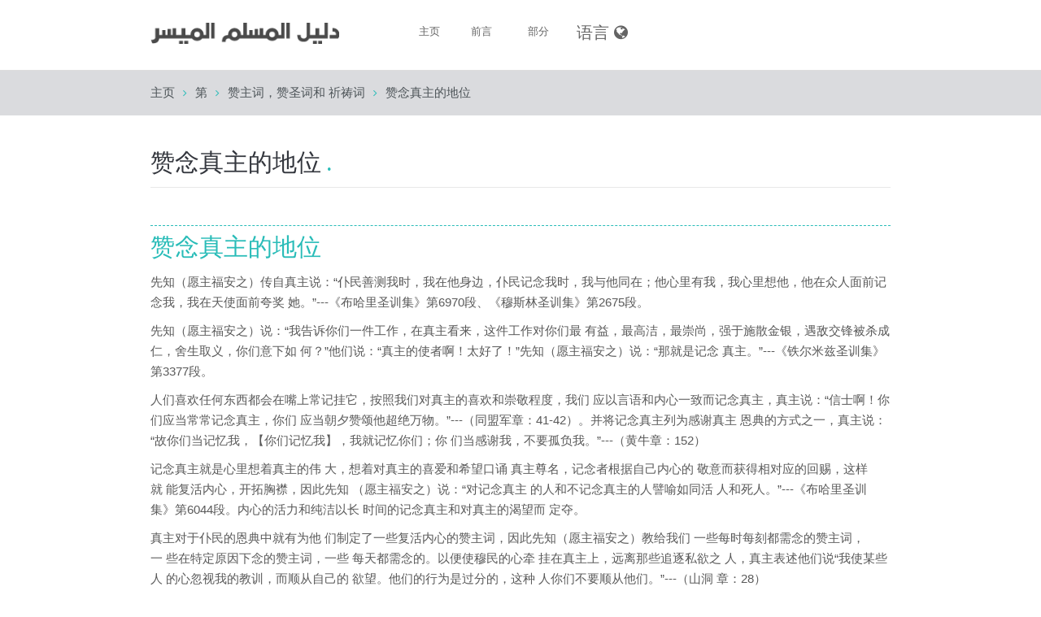

--- FILE ---
content_type: text/html; charset=utf-8
request_url: https://imuslimguide.com/zh-hans/azkar/1
body_size: 9057
content:
<!DOCTYPE html PUBLIC "-//W3C//DTD XHTML+RDFa 1.0//EN"
    "http://www.w3.org/MarkUp/DTD/xhtml-rdfa-1.dtd">
<html xmlns="http://www.w3.org/1999/xhtml" xml:lang="zh-hans" version="XHTML+RDFa 1.0" dir="ltr"
  xmlns:content="http://purl.org/rss/1.0/modules/content/"
  xmlns:dc="http://purl.org/dc/terms/"
  xmlns:foaf="http://xmlns.com/foaf/0.1/"
  xmlns:og="http://ogp.me/ns#"
  xmlns:rdfs="http://www.w3.org/2000/01/rdf-schema#"
  xmlns:sioc="http://rdfs.org/sioc/ns#"
  xmlns:sioct="http://rdfs.org/sioc/types#"
  xmlns:skos="http://www.w3.org/2004/02/skos/core#"
  xmlns:xsd="http://www.w3.org/2001/XMLSchema#">

    <head profile="http://www.w3.org/1999/xhtml/vocab">
        <meta http-equiv="Content-Type" content="text/html; charset=utf-8" />
<meta name="Generator" content="Drupal 7 (http://drupal.org)" />
<link rel="canonical" href="/zh-hans/azkar/1" />
<link rel="shortlink" href="/zh-hans/node/34" />
<link rel="shortcut icon" href="https://imuslimguide.com/sites/imuslimguide.com/files/favicon_0.png" type="image/png" />
<meta name="viewport" content="width=device-width, initial-scale=1, maximum-scale=1" />
        <title>赞念真主的地位 | 简易穆斯林指南</title>
        <link type="text/css" rel="stylesheet" href="https://imuslimguide.com/sites/imuslimguide.com/files/css/css_xE-rWrJf-fncB6ztZfd2huxqgxu4WO-qwma6Xer30m4.css" media="all" />
<link type="text/css" rel="stylesheet" href="https://imuslimguide.com/sites/imuslimguide.com/files/css/css_MIPybejhbyD17NGHJZUsYmCe2lzluB91o-KkJapJWQI.css" media="all" />
<link type="text/css" rel="stylesheet" href="https://imuslimguide.com/sites/imuslimguide.com/files/css/css_ffbms5oNl7BjtyY6OCnSAiT3MVBxSEx45d5tvYHxJ_g.css" media="all" />
<link type="text/css" rel="stylesheet" href="https://imuslimguide.com/sites/imuslimguide.com/files/css/css_-Dd2eao_-SZS8ZXN3zhBi-jd3d3M-pj3piCkpSE5Glc.css" media="all" />
<link type="text/css" rel="stylesheet" href="https://imuslimguide.com/sites/imuslimguide.com/files/css/css_gHMGtjYw-nV4vg6PKupLekeeG0UQYysGQTZUWPl10oQ.css" media="all" />
        <script type="text/javascript" src="https://imuslimguide.com/sites/imuslimguide.com/files/js/js_zS-CmNFGyegtLYJmqFRpxQvvQrfPIFrOMq_3T3C8sZE.js"></script>
<script type="text/javascript" src="https://imuslimguide.com/sites/imuslimguide.com/files/js/js_xL1zUtTOgoap5BaTMC8pjHIqZKNWJmizUHuWjSxZWq4.js"></script>
<script type="text/javascript">
<!--//--><![CDATA[//><!--
(function(i,s,o,g,r,a,m){i["GoogleAnalyticsObject"]=r;i[r]=i[r]||function(){(i[r].q=i[r].q||[]).push(arguments)},i[r].l=1*new Date();a=s.createElement(o),m=s.getElementsByTagName(o)[0];a.async=1;a.src=g;m.parentNode.insertBefore(a,m)})(window,document,"script","https://www.google-analytics.com/analytics.js","ga");ga("create", "UA-147444897-2", {"cookieDomain":"auto"});ga("set", "anonymizeIp", true);ga("send", "pageview");
//--><!]]>
</script>
<script type="text/javascript" src="https://imuslimguide.com/sites/imuslimguide.com/files/js/js_CtqaFO5-8JI-mHG-uSL9Sn13U0aSMQUliNNXP3RhCqo.js"></script>
<script type="text/javascript" src="https://imuslimguide.com/sites/imuslimguide.com/files/js/js_ED_alLApHanalHquYoJQgEStHvD6n7ttof7ElCU9KPI.js"></script>
<script type="text/javascript">
<!--//--><![CDATA[//><!--
jQuery.extend(Drupal.settings, {"basePath":"\/","pathPrefix":"zh-hans\/","ajaxPageState":{"theme":"me","theme_token":"lGT-MM6rMrt2WXzjnGS-dELF0ZT4rxxjqpENpimCgCw","js":{"sites\/all\/modules\/contrib\/jquery_update\/replace\/jquery\/1.7\/jquery.min.js":1,"misc\/jquery-extend-3.4.0.js":1,"misc\/jquery-html-prefilter-3.5.0-backport.js":1,"misc\/jquery.once.js":1,"misc\/drupal.js":1,"sites\/all\/modules\/contrib\/lightbox2\/js\/lightbox.js":1,"sites\/imuslimguide.com\/libraries\/isotope\/jquery.isotope.js":1,"sites\/all\/modules\/contrib\/superhero_framework\/superhero_dropdown\/js\/superhero-dropdown.js":1,"sites\/all\/modules\/contrib\/google_analytics\/googleanalytics.js":1,"0":1,"sites\/imuslimguide.com\/libraries\/stellar.js\/jquery.stellar.min.js":1,"sites\/imuslimguide.com\/themes\/superhero\/js\/smoothscroll.js":1,"sites\/imuslimguide.com\/themes\/superhero\/vendor\/bootstrap\/js\/bootstrap.min.js":1,"sites\/imuslimguide.com\/themes\/superhero\/vendor\/jquery.appear.js":1,"sites\/imuslimguide.com\/themes\/superhero\/js\/superhero.js":1,"sites\/imuslimguide.com\/themes\/superhero\/js\/superhero-sticky.js":1},"css":{"modules\/system\/system.base.css":1,"modules\/system\/system.menus.css":1,"modules\/system\/system.messages.css":1,"modules\/system\/system.theme.css":1,"modules\/field\/theme\/field.css":1,"modules\/node\/node.css":1,"modules\/search\/search.css":1,"sites\/all\/modules\/contrib\/search_krumo\/search_krumo.css":1,"modules\/user\/user.css":1,"sites\/all\/modules\/contrib\/views\/css\/views.css":1,"sites\/all\/modules\/contrib\/ckeditor\/css\/ckeditor.css":1,"sites\/all\/modules\/contrib\/ctools\/css\/ctools.css":1,"sites\/all\/modules\/contrib\/lightbox2\/css\/lightbox.css":1,"sites\/imuslimguide.com\/libraries\/isotope\/jquery.isotope.css":1,"sites\/all\/modules\/contrib\/superhero_framework\/superhero_dropdown\/css\/superhero-dropdown.css":1,"modules\/locale\/locale.css":1,"sites\/all\/modules\/contrib\/superhero_framework\/superhero_block\/css\/block.css":1,"sites\/imuslimguide.com\/themes\/superhero\/vendor\/bootstrap\/css\/bootstrap.min.css":1,"sites\/imuslimguide.com\/themes\/superhero\/vendor\/bootstrap\/css\/bootstrap-theme.min.css":1,"sites\/imuslimguide.com\/themes\/superhero\/vendor\/font-awesome\/css\/font-awesome.min.css":1,"sites\/imuslimguide.com\/themes\/superhero\/vendor\/animate.css":1,"sites\/imuslimguide.com\/themes\/superhero\/css\/main.css":1,"sites\/imuslimguide.com\/themes\/me\/css\/style.css":1,"sites\/imuslimguide.com\/themes\/me\/css\/node.css":1,"sites\/imuslimguide.com\/themes\/me\/css\/colors.css":1,"public:\/\/css\/me-theme-preset1.css":1}},"lightbox2":{"rtl":"0","file_path":"\/(\\w\\w\/)public:\/","default_image":"\/sites\/all\/modules\/contrib\/lightbox2\/images\/brokenimage.jpg","border_size":10,"font_color":"000","box_color":"fff","top_position":"","overlay_opacity":"0.8","overlay_color":"000","disable_close_click":true,"resize_sequence":0,"resize_speed":400,"fade_in_speed":400,"slide_down_speed":600,"use_alt_layout":false,"disable_resize":false,"disable_zoom":false,"force_show_nav":false,"show_caption":true,"loop_items":false,"node_link_text":"View Image Details","node_link_target":false,"image_count":"Image !current of !total","video_count":"Video !current of !total","page_count":"Page !current of !total","lite_press_x_close":"press \u003Ca href=\u0022#\u0022 onclick=\u0022hideLightbox(); return FALSE;\u0022\u003E\u003Ckbd\u003Ex\u003C\/kbd\u003E\u003C\/a\u003E to close","download_link_text":"","enable_login":false,"enable_contact":false,"keys_close":"c x 27","keys_previous":"p 37","keys_next":"n 39","keys_zoom":"z","keys_play_pause":"32","display_image_size":"original","image_node_sizes":"()","trigger_lightbox_classes":"","trigger_lightbox_group_classes":"","trigger_slideshow_classes":"","trigger_lightframe_classes":"","trigger_lightframe_group_classes":"","custom_class_handler":0,"custom_trigger_classes":"","disable_for_gallery_lists":true,"disable_for_acidfree_gallery_lists":true,"enable_acidfree_videos":true,"slideshow_interval":5000,"slideshow_automatic_start":true,"slideshow_automatic_exit":true,"show_play_pause":true,"pause_on_next_click":false,"pause_on_previous_click":true,"loop_slides":false,"iframe_width":600,"iframe_height":400,"iframe_border":1,"enable_video":false,"useragent":"Mozilla\/5.0 (Macintosh; Intel Mac OS X 10_15_7) AppleWebKit\/537.36 (KHTML, like Gecko) Chrome\/131.0.0.0 Safari\/537.36; ClaudeBot\/1.0; +claudebot@anthropic.com)"},"inEffects":["bounceIn","bounceInDown","bounceInUp","bounceInLeft","bounceInRight","fadeIn","fadeInUp","fadeInDown","fadeInLeft","fadeInRight","fadeInUpBig","fadeInDownBig","fadeInLeftBig","fadeInRightBig","flipInX","flipInY","foolishIn","lightSpeedIn","puffIn","rollIn","rotateIn","rotateInDownLeft","rotateInDownRight","rotateInUpLeft","rotateInUpRight","twisterInDown","twisterInUp","swap","swashIn","tinRightIn","tinLeftIn","tinUpIn","tinDownIn","vanishIn","bounceIn","bounceInDown","bounceInUp","bounceInLeft","bounceInRight","fadeIn","fadeInUp","fadeInDown","fadeInLeft","fadeInRight","fadeInUpBig","fadeInDownBig","fadeInLeftBig","fadeInRightBig","flipInX","flipInY","foolishIn","lightSpeedIn","puffIn","rollIn","rotateIn","rotateInDownLeft","rotateInDownRight","rotateInUpLeft","rotateInUpRight","twisterInDown","twisterInUp","swap","swashIn","tinRightIn","tinLeftIn","tinUpIn","tinDownIn","vanishIn","bounceIn","bounceInDown","bounceInUp","bounceInLeft","bounceInRight","fadeIn","fadeInUp","fadeInDown","fadeInLeft","fadeInRight","fadeInUpBig","fadeInDownBig","fadeInLeftBig","fadeInRightBig","flipInX","flipInY","foolishIn","lightSpeedIn","puffIn","rollIn","rotateIn","rotateInDownLeft","rotateInDownRight","rotateInUpLeft","rotateInUpRight","twisterInDown","twisterInUp","swap","swashIn","tinRightIn","tinLeftIn","tinUpIn","tinDownIn","vanishIn","bounceIn","bounceInDown","bounceInUp","bounceInLeft","bounceInRight","fadeIn","fadeInUp","fadeInDown","fadeInLeft","fadeInRight","fadeInUpBig","fadeInDownBig","fadeInLeftBig","fadeInRightBig","flipInX","flipInY","foolishIn","lightSpeedIn","puffIn","rollIn","rotateIn","rotateInDownLeft","rotateInDownRight","rotateInUpLeft","rotateInUpRight","twisterInDown","twisterInUp","swap","swashIn","tinRightIn","tinLeftIn","tinUpIn","tinDownIn","vanishIn"],"outEffects":["bombRightOut","bombLeftOut","bounceOut","bounceOutDown","bounceOutUp","bounceOutLeft","bounceOutRight","fadeOut","fadeOutUp","fadeOutDown","fadeOutLeft","fadeOutRight","fadeOutUpBig","fadeOutDownBig","fadeOutLeftBig","fadeOutRightBig","flipOutX","flipOutY","foolishOut","hinge","holeOut","lightSpeedOut","puffOut","rollOut","rotateOut","rotateOutDownLeft","rotateOutDownRight","rotateOutUpLeft","rotateOutUpRight","rotateDown","rotateUp","rotateLeft","rotateRight","swashOut","tinRightOut","tinLeftOut","tinUpOut","tinDownOut","vanishOut","bombRightOut","bombLeftOut","bounceOut","bounceOutDown","bounceOutUp","bounceOutLeft","bounceOutRight","fadeOut","fadeOutUp","fadeOutDown","fadeOutLeft","fadeOutRight","fadeOutUpBig","fadeOutDownBig","fadeOutLeftBig","fadeOutRightBig","flipOutX","flipOutY","foolishOut","hinge","holeOut","lightSpeedOut","puffOut","rollOut","rotateOut","rotateOutDownLeft","rotateOutDownRight","rotateOutUpLeft","rotateOutUpRight","rotateDown","rotateUp","rotateLeft","rotateRight","swashOut","tinRightOut","tinLeftOut","tinUpOut","tinDownOut","vanishOut","bombRightOut","bombLeftOut","bounceOut","bounceOutDown","bounceOutUp","bounceOutLeft","bounceOutRight","fadeOut","fadeOutUp","fadeOutDown","fadeOutLeft","fadeOutRight","fadeOutUpBig","fadeOutDownBig","fadeOutLeftBig","fadeOutRightBig","flipOutX","flipOutY","foolishOut","hinge","holeOut","lightSpeedOut","puffOut","rollOut","rotateOut","rotateOutDownLeft","rotateOutDownRight","rotateOutUpLeft","rotateOutUpRight","rotateDown","rotateUp","rotateLeft","rotateRight","swashOut","tinRightOut","tinLeftOut","tinUpOut","tinDownOut","vanishOut","bombRightOut","bombLeftOut","bounceOut","bounceOutDown","bounceOutUp","bounceOutLeft","bounceOutRight","fadeOut","fadeOutUp","fadeOutDown","fadeOutLeft","fadeOutRight","fadeOutUpBig","fadeOutDownBig","fadeOutLeftBig","fadeOutRightBig","flipOutX","flipOutY","foolishOut","hinge","holeOut","lightSpeedOut","puffOut","rollOut","rotateOut","rotateOutDownLeft","rotateOutDownRight","rotateOutUpLeft","rotateOutUpRight","rotateDown","rotateUp","rotateLeft","rotateRight","swashOut","tinRightOut","tinLeftOut","tinUpOut","tinDownOut","vanishOut"],"googleanalytics":{"trackOutbound":1,"trackMailto":1,"trackDownload":1,"trackDownloadExtensions":"7z|aac|arc|arj|asf|asx|avi|bin|csv|doc(x|m)?|dot(x|m)?|exe|flv|gif|gz|gzip|hqx|jar|jpe?g|js|mp(2|3|4|e?g)|mov(ie)?|msi|msp|pdf|phps|png|ppt(x|m)?|pot(x|m)?|pps(x|m)?|ppam|sld(x|m)?|thmx|qtm?|ra(m|r)?|sea|sit|tar|tgz|torrent|txt|wav|wma|wmv|wpd|xls(x|m|b)?|xlt(x|m)|xlam|xml|z|zip"}});
//--><!]]>
</script>
    </head>
    <body class="html not-front not-logged-in no-sidebars page-node page-node- page-node-34 node-type-book-article i18n-zh-hans wide ltr" >
        <div class="body-innerwrapper">
            <div id="skip-link">
                <a href="#main-content" class="element-invisible element-focusable">Skip to main content</a>
            </div>
            <div class="region region-page-top">
	</div>
            <div  class="body">
   <section  id="section-header" class="section section-header superhero-sticky">
		<div class="container">
		<div class="row">
			<div class="region region-logo col-xs-12 col-sm-12 col-md-4 col-lg-4">
		<div class="site-logo clearfix">
		<a href="/zh-hans" rel="home"><img src="https://imuslimguide.com/sites/imuslimguide.com/files/png.png" id="logo" /></a>	</div>
		</div>
<div class="region region-menu col-xs-12 col-sm-12 col-md-8 col-lg-8">
         
	<div id="block-superhero-dropdown-superhero-dropdown-block-1" class="block block-superhero-dropdown">
	
	<div class="block-contents " >
	  		  	
	  <div class="content sh-block-content">
	    <a data-target=".nav-collapse" data-toggle="collapse" href="#" class="hidden-lg hidden-md superhero-mobile-menu-toggle .btn .btn-default">
    <i class="fa fa-align-justify"></i>
</a>
<div class="superhero-dropdown">
<ul class="menu"><li class="first leaf"><a href="/zh-hans">主页</a></li>
<li class="leaf"><a href="/zh-hans/preliminaries">前言</a></li>
<li class="last leaf"><a href="/zh-hans/sections" class="wide-hidden">الأقسام</a></li>
</ul></div>	  </div>
	</div>
	<div style="clear:both" class="clear-fix"></div>
</div>
<div id="block-views-book-sections-block" class="block block-views block-superhero-dropdown">
	
	<div class="block-contents " >
	  		  	
	  <div class="content sh-block-content">
	    <div class="view view-book-sections view-id-book_sections view-display-id-block superhero-dropdown view-dom-id-760b7593ccfa1959b4daf7ae136c83bc">
        
  
  
    <ul class="menu">
  <li>
    <a href="#">部分</a>
          <ul>          <li class="">  
          <span><a href="/zh-hans/faith">穆斯林的信仰</a></span>  </li>
          <li class="">  
          <span><a href="/zh-hans/purification">穆斯林的清洁</a></span>  </li>
          <li class="">  
          <span><a href="/zh-hans/prayer">穆斯林的礼拜</a></span>  </li>
          <li class="">  
          <span><a href="/zh-hans/fast">斋戒</a></span>  </li>
          <li class="">  
          <span><a href="/zh-hans/zakat">天课</a></span>  </li>
          <li class="">  
          <span><a href="/zh-hans/pilgrimage">朝觐</a></span>  </li>
          <li class="">  
          <span><a href="/zh-hans/janazah">死亡和殡礼</a></span>  </li>
          <li class="">  
          <span><a href="/zh-hans/moral">穆斯林的品德</a></span>  </li>
          <li class="">  
          <span><a href="/zh-hans/financial-transactions">金融交易</a></span>  </li>
          <li class="">  
          <span><a href="/zh-hans/food-and-drink">食物</a></span>  </li>
          <li class="">  
          <span><a href="/zh-hans/family">穆斯林家庭</a></span>  </li>
          <li class="">  
          <span><a href="/zh-hans/azkar">赞主词，赞圣词和  祈祷词</a></span>  </li>
          <li class="">  
          <span><a href="/zh-hans/dresscode">服饰</a></span>  </li>
      </ul>  </li>
  </ul>
  
  
  
  
  
  
</div>	  </div>
	</div>
	<div style="clear:both" class="clear-fix"></div>
</div>
<div id="block-locale-language" class="block block-locale superhero-dropdown">

	<div class="superhero-dropdown" id="more-languages" >
		<ul class="menu">
			<li>
			<a href="#" id="more-languages-link" >语言</a>
					<ul class="language-switcher-locale-url"><li class="sq first"><a href="/sq/azkar/1" class="language-link" xml:lang="sq"><img class="language-icon" typeof="foaf:Image" src="https://imuslimguide.com/sites/imuslimguide.com/files/flags/sq.png" width="80" height="80" alt="Shqip" title="Shqip" /> Shqip</a></li>
<li class="ar"><a href="/ar/azkar/1" class="language-link" xml:lang="ar"><img class="language-icon" typeof="foaf:Image" src="https://imuslimguide.com/sites/imuslimguide.com/files/flags/ar.png" width="80" height="80" alt="العربية" title="العربية" /> العربية</a></li>
<li class="az"><a href="/az/azkar/1" class="language-link" xml:lang="az"><img class="language-icon" typeof="foaf:Image" src="https://imuslimguide.com/sites/imuslimguide.com/files/flags/az.png" width="80" height="80" alt="azərbaycan" title="azərbaycan" /> azərbaycan</a></li>
<li class="bs"><a href="/bs/azkar/1" class="language-link" xml:lang="bs"><img class="language-icon" typeof="foaf:Image" src="https://imuslimguide.com/sites/imuslimguide.com/files/flags/bs.png" width="80" height="80" alt="Bosanski" title="Bosanski" /> Bosanski</a></li>
<li class="zh-hans active"><a href="/zh-hans/azkar/1" class="language-link active" xml:lang="zh-hans"><img class="language-icon" typeof="foaf:Image" src="https://imuslimguide.com/sites/imuslimguide.com/files/flags/zh-hans.png" width="80" height="80" alt="简体中文" title="简体中文" /> 简体中文</a></li>
<li class="en"><a href="/en/azkar/1" class="language-link" xml:lang="en"><img class="language-icon" typeof="foaf:Image" src="https://imuslimguide.com/sites/imuslimguide.com/files/flags/en.png" width="80" height="80" alt="English" title="English" /> English</a></li>
<li class="fr"><a href="/fr/azkar/1" class="language-link" xml:lang="fr"><img class="language-icon" typeof="foaf:Image" src="https://imuslimguide.com/sites/imuslimguide.com/files/flags/fr.png" width="80" height="80" alt="Français" title="Français" /> Français</a></li>
<li class="ha"><a href="/ha/azkar/1" class="language-link" xml:lang="ha"><img class="language-icon" typeof="foaf:Image" src="https://imuslimguide.com/sites/imuslimguide.com/files/flags/ha.png" width="80" height="80" alt="Hausa" title="Hausa" /> Hausa</a></li>
<li class="id"><a href="/id/azkar/1" class="language-link" xml:lang="id"><img class="language-icon" typeof="foaf:Image" src="https://imuslimguide.com/sites/imuslimguide.com/files/flags/id.png" width="80" height="80" alt="Bahasa Indonesia" title="Bahasa Indonesia" /> Bahasa Indonesia</a></li>
<li class="kk"><a href="/kk/azkar/1" class="language-link" xml:lang="kk"><img class="language-icon" typeof="foaf:Image" src="https://imuslimguide.com/sites/imuslimguide.com/files/flags/kk.png" width="80" height="80" alt="Қазақ" title="Қазақ" /> Қазақ</a></li>
<li class="fa"><a href="/fa/azkar/1" class="language-link" xml:lang="fa"><img class="language-icon" typeof="foaf:Image" src="https://imuslimguide.com/sites/imuslimguide.com/files/flags/fa.png" width="80" height="80" alt="فارسی" title="فارسی" /> فارسی</a></li>
<li class="ru"><a href="/ru/azkar/1" class="language-link" xml:lang="ru"><img class="language-icon" typeof="foaf:Image" src="https://imuslimguide.com/sites/imuslimguide.com/files/flags/ru.png" width="80" height="80" alt="Русский" title="Русский" /> Русский</a></li>
<li class="so"><a href="/so/azkar/1" class="language-link" xml:lang="so"><img class="language-icon" typeof="foaf:Image" src="https://imuslimguide.com/sites/imuslimguide.com/files/flags/so.png" width="80" height="80" alt="Somali" title="Somali" /> Somali</a></li>
<li class="sw"><a href="/sw/azkar/1" class="language-link" xml:lang="sw"><img class="language-icon" typeof="foaf:Image" src="https://imuslimguide.com/sites/imuslimguide.com/files/flags/sw.png" width="80" height="80" alt="Kiswahili" title="Kiswahili" /> Kiswahili</a></li>
<li class="tr"><a href="/tr/azkar/1" class="language-link" xml:lang="tr"><img class="language-icon" typeof="foaf:Image" src="https://imuslimguide.com/sites/imuslimguide.com/files/flags/tr.png" width="80" height="80" alt="Türkçe" title="Türkçe" /> Türkçe</a></li>
<li class="ur"><a href="/ur/azkar/1" class="language-link" xml:lang="ur"><img class="language-icon" typeof="foaf:Image" src="https://imuslimguide.com/sites/imuslimguide.com/files/flags/ur.png" width="80" height="80" alt="اردو" title="اردو" /> اردو</a></li>
<li class="uz"><a href="/uz/azkar/1" class="language-link" xml:lang="uz"><img class="language-icon" typeof="foaf:Image" src="https://imuslimguide.com/sites/imuslimguide.com/files/flags/uz.png" width="80" height="80" alt="o&amp;#039;zbek" title="o&amp;#039;zbek" /> o&#039;zbek</a></li>
<li class="yo last"><a href="/yo/azkar/1" class="language-link" xml:lang="yo"><img class="language-icon" typeof="foaf:Image" src="https://imuslimguide.com/sites/imuslimguide.com/files/flags/yo.png" width="80" height="80" alt="Yorùbá" title="Yorùbá" /> Yorùbá</a></li>
</ul>			</li>
		</ul>
	</div>
	<div style="clear:both" class="clear-fix"></div>
</div>
</div>
		</div>
	</div>
</section><section  id="section-breadcrumb" class="section section-breadcrumb">
		<div class="container">
		<div class="row">
			<div class="region region-breadcrumb">
	<div id="block-superhero-breadcrumb-superhero-breadcrumb" class="block block-superhero-breadcrumb">
	
	<div class="block-contents " >
	  		  	
	  <div class="content sh-block-content">
	    <h2 class="element-invisible">You are here</h2><div class="breadcrumb"><a href="/zh-hans">主页</a><span class="divider">/</span><a href="/zh-hans/sections">第</a><span class="divider">/</span><a href="/zh-hans/azkar">赞主词，赞圣词和  祈祷词</a><span class="divider">/</span>赞念真主的地位</div>	  </div>
	</div>
	<div style="clear:both" class="clear-fix"></div>
</div>
</div>
		</div>
	</div>
</section><section  id="section-content" class="section section-content">
		<div class="container">
		<div class="row">
			<div class="region region-content col-xs-12 col-sm-12 col-md-12 col-lg-12">
	<a id="main-content"></a>
            <h2 class="title" id="page-title">赞念真主的地位</h2>
                			 <div id="messages" class="span12"><div class="alert fade in alert-block alert-danger">
  <a class="close" data-dismiss="alert" href="#">&times;</a>
<div class=" raw ">
<h2 class="element-invisible">Error message</h2>
 <ul>
  <li><em class="placeholder">Deprecated function</em>: Array and string offset access syntax with curly braces is deprecated in <em class="placeholder">include_once()</em> (line <em class="placeholder">3493</em> of <em class="placeholder">/www/wwwroot/drupal7/includes/bootstrap.inc</em>).</li>
  <li><em class="placeholder">Deprecated function</em>: Function create_function() is deprecated in <em class="placeholder">views_php_handler_field-&gt;pre_render()</em> (line <em class="placeholder">202</em> of <em class="placeholder">/www/wwwroot/drupal7/sites/all/modules/contrib/views_php/plugins/views/views_php_handler_field.inc</em>).</li>
  <li><em class="placeholder">Notice</em>: Trying to access array offset on value of type null in <em class="placeholder">scssc-&gt;sortArgs()</em> (line <em class="placeholder">1624</em> of <em class="placeholder">/www/wwwroot/drupal7/sites/imuslimguide.com/themes/superhero/includes/scss.inc.php</em>).</li>
  <li><em class="placeholder">Notice</em>: Trying to access array offset on value of type null in <em class="placeholder">scssc-&gt;sortArgs()</em> (line <em class="placeholder">1624</em> of <em class="placeholder">/www/wwwroot/drupal7/sites/imuslimguide.com/themes/superhero/includes/scss.inc.php</em>).</li>
  <li><em class="placeholder">Notice</em>: Trying to access array offset on value of type null in <em class="placeholder">scssc-&gt;sortArgs()</em> (line <em class="placeholder">1624</em> of <em class="placeholder">/www/wwwroot/drupal7/sites/imuslimguide.com/themes/superhero/includes/scss.inc.php</em>).</li>
  <li><em class="placeholder">Notice</em>: Trying to access array offset on value of type null in <em class="placeholder">scssc-&gt;sortArgs()</em> (line <em class="placeholder">1624</em> of <em class="placeholder">/www/wwwroot/drupal7/sites/imuslimguide.com/themes/superhero/includes/scss.inc.php</em>).</li>
  <li><em class="placeholder">Notice</em>: Trying to access array offset on value of type null in <em class="placeholder">scssc-&gt;sortArgs()</em> (line <em class="placeholder">1624</em> of <em class="placeholder">/www/wwwroot/drupal7/sites/imuslimguide.com/themes/superhero/includes/scss.inc.php</em>).</li>
  <li><em class="placeholder">Notice</em>: Trying to access array offset on value of type null in <em class="placeholder">scssc-&gt;sortArgs()</em> (line <em class="placeholder">1624</em> of <em class="placeholder">/www/wwwroot/drupal7/sites/imuslimguide.com/themes/superhero/includes/scss.inc.php</em>).</li>
  <li><em class="placeholder">Notice</em>: Trying to access array offset on value of type null in <em class="placeholder">scssc-&gt;sortArgs()</em> (line <em class="placeholder">1624</em> of <em class="placeholder">/www/wwwroot/drupal7/sites/imuslimguide.com/themes/superhero/includes/scss.inc.php</em>).</li>
  <li><em class="placeholder">Notice</em>: Trying to access array offset on value of type null in <em class="placeholder">scssc-&gt;sortArgs()</em> (line <em class="placeholder">1624</em> of <em class="placeholder">/www/wwwroot/drupal7/sites/imuslimguide.com/themes/superhero/includes/scss.inc.php</em>).</li>
  <li><em class="placeholder">Notice</em>: Trying to access array offset on value of type null in <em class="placeholder">scssc-&gt;sortArgs()</em> (line <em class="placeholder">1624</em> of <em class="placeholder">/www/wwwroot/drupal7/sites/imuslimguide.com/themes/superhero/includes/scss.inc.php</em>).</li>
  <li><em class="placeholder">Notice</em>: Trying to access array offset on value of type null in <em class="placeholder">scssc-&gt;sortArgs()</em> (line <em class="placeholder">1624</em> of <em class="placeholder">/www/wwwroot/drupal7/sites/imuslimguide.com/themes/superhero/includes/scss.inc.php</em>).</li>
  <li><em class="placeholder">Notice</em>: Trying to access array offset on value of type null in <em class="placeholder">scssc-&gt;sortArgs()</em> (line <em class="placeholder">1624</em> of <em class="placeholder">/www/wwwroot/drupal7/sites/imuslimguide.com/themes/superhero/includes/scss.inc.php</em>).</li>
  <li><em class="placeholder">Notice</em>: Trying to access array offset on value of type null in <em class="placeholder">scssc-&gt;sortArgs()</em> (line <em class="placeholder">1624</em> of <em class="placeholder">/www/wwwroot/drupal7/sites/imuslimguide.com/themes/superhero/includes/scss.inc.php</em>).</li>
  <li><em class="placeholder">Notice</em>: Trying to access array offset on value of type null in <em class="placeholder">scssc-&gt;sortArgs()</em> (line <em class="placeholder">1624</em> of <em class="placeholder">/www/wwwroot/drupal7/sites/imuslimguide.com/themes/superhero/includes/scss.inc.php</em>).</li>
  <li><em class="placeholder">Notice</em>: Trying to access array offset on value of type null in <em class="placeholder">scssc-&gt;sortArgs()</em> (line <em class="placeholder">1624</em> of <em class="placeholder">/www/wwwroot/drupal7/sites/imuslimguide.com/themes/superhero/includes/scss.inc.php</em>).</li>
  <li><em class="placeholder">Notice</em>: Trying to access array offset on value of type null in <em class="placeholder">scssc-&gt;sortArgs()</em> (line <em class="placeholder">1624</em> of <em class="placeholder">/www/wwwroot/drupal7/sites/imuslimguide.com/themes/superhero/includes/scss.inc.php</em>).</li>
  <li><em class="placeholder">Notice</em>: Trying to access array offset on value of type null in <em class="placeholder">scssc-&gt;sortArgs()</em> (line <em class="placeholder">1624</em> of <em class="placeholder">/www/wwwroot/drupal7/sites/imuslimguide.com/themes/superhero/includes/scss.inc.php</em>).</li>
  <li><em class="placeholder">Notice</em>: Trying to access array offset on value of type null in <em class="placeholder">scssc-&gt;sortArgs()</em> (line <em class="placeholder">1624</em> of <em class="placeholder">/www/wwwroot/drupal7/sites/imuslimguide.com/themes/superhero/includes/scss.inc.php</em>).</li>
  <li><em class="placeholder">Notice</em>: Trying to access array offset on value of type null in <em class="placeholder">scssc-&gt;sortArgs()</em> (line <em class="placeholder">1624</em> of <em class="placeholder">/www/wwwroot/drupal7/sites/imuslimguide.com/themes/superhero/includes/scss.inc.php</em>).</li>
  <li><em class="placeholder">Notice</em>: Trying to access array offset on value of type null in <em class="placeholder">scssc-&gt;sortArgs()</em> (line <em class="placeholder">1624</em> of <em class="placeholder">/www/wwwroot/drupal7/sites/imuslimguide.com/themes/superhero/includes/scss.inc.php</em>).</li>
  <li><em class="placeholder">Notice</em>: Trying to access array offset on value of type null in <em class="placeholder">scssc-&gt;sortArgs()</em> (line <em class="placeholder">1624</em> of <em class="placeholder">/www/wwwroot/drupal7/sites/imuslimguide.com/themes/superhero/includes/scss.inc.php</em>).</li>
  <li><em class="placeholder">Notice</em>: Trying to access array offset on value of type null in <em class="placeholder">scssc-&gt;sortArgs()</em> (line <em class="placeholder">1624</em> of <em class="placeholder">/www/wwwroot/drupal7/sites/imuslimguide.com/themes/superhero/includes/scss.inc.php</em>).</li>
  <li><em class="placeholder">Notice</em>: Trying to access array offset on value of type null in <em class="placeholder">scssc-&gt;sortArgs()</em> (line <em class="placeholder">1624</em> of <em class="placeholder">/www/wwwroot/drupal7/sites/imuslimguide.com/themes/superhero/includes/scss.inc.php</em>).</li>
  <li><em class="placeholder">Notice</em>: Trying to access array offset on value of type null in <em class="placeholder">scssc-&gt;sortArgs()</em> (line <em class="placeholder">1624</em> of <em class="placeholder">/www/wwwroot/drupal7/sites/imuslimguide.com/themes/superhero/includes/scss.inc.php</em>).</li>
  <li><em class="placeholder">Notice</em>: Trying to access array offset on value of type null in <em class="placeholder">scssc-&gt;sortArgs()</em> (line <em class="placeholder">1624</em> of <em class="placeholder">/www/wwwroot/drupal7/sites/imuslimguide.com/themes/superhero/includes/scss.inc.php</em>).</li>
  <li><em class="placeholder">Notice</em>: Trying to access array offset on value of type null in <em class="placeholder">scssc-&gt;sortArgs()</em> (line <em class="placeholder">1624</em> of <em class="placeholder">/www/wwwroot/drupal7/sites/imuslimguide.com/themes/superhero/includes/scss.inc.php</em>).</li>
  <li><em class="placeholder">Notice</em>: Trying to access array offset on value of type null in <em class="placeholder">scssc-&gt;sortArgs()</em> (line <em class="placeholder">1624</em> of <em class="placeholder">/www/wwwroot/drupal7/sites/imuslimguide.com/themes/superhero/includes/scss.inc.php</em>).</li>
  <li><em class="placeholder">Notice</em>: Trying to access array offset on value of type null in <em class="placeholder">scssc-&gt;sortArgs()</em> (line <em class="placeholder">1624</em> of <em class="placeholder">/www/wwwroot/drupal7/sites/imuslimguide.com/themes/superhero/includes/scss.inc.php</em>).</li>
  <li><em class="placeholder">Notice</em>: Trying to access array offset on value of type null in <em class="placeholder">scssc-&gt;sortArgs()</em> (line <em class="placeholder">1624</em> of <em class="placeholder">/www/wwwroot/drupal7/sites/imuslimguide.com/themes/superhero/includes/scss.inc.php</em>).</li>
  <li><em class="placeholder">Notice</em>: Trying to access array offset on value of type null in <em class="placeholder">scssc-&gt;sortArgs()</em> (line <em class="placeholder">1624</em> of <em class="placeholder">/www/wwwroot/drupal7/sites/imuslimguide.com/themes/superhero/includes/scss.inc.php</em>).</li>
  <li><em class="placeholder">Notice</em>: Trying to access array offset on value of type null in <em class="placeholder">scssc-&gt;sortArgs()</em> (line <em class="placeholder">1624</em> of <em class="placeholder">/www/wwwroot/drupal7/sites/imuslimguide.com/themes/superhero/includes/scss.inc.php</em>).</li>
  <li><em class="placeholder">Notice</em>: Trying to access array offset on value of type null in <em class="placeholder">scssc-&gt;sortArgs()</em> (line <em class="placeholder">1624</em> of <em class="placeholder">/www/wwwroot/drupal7/sites/imuslimguide.com/themes/superhero/includes/scss.inc.php</em>).</li>
  <li><em class="placeholder">Notice</em>: Trying to access array offset on value of type null in <em class="placeholder">scssc-&gt;sortArgs()</em> (line <em class="placeholder">1624</em> of <em class="placeholder">/www/wwwroot/drupal7/sites/imuslimguide.com/themes/superhero/includes/scss.inc.php</em>).</li>
  <li><em class="placeholder">Notice</em>: Trying to access array offset on value of type null in <em class="placeholder">scssc-&gt;sortArgs()</em> (line <em class="placeholder">1624</em> of <em class="placeholder">/www/wwwroot/drupal7/sites/imuslimguide.com/themes/superhero/includes/scss.inc.php</em>).</li>
  <li><em class="placeholder">Notice</em>: Trying to access array offset on value of type null in <em class="placeholder">scssc-&gt;sortArgs()</em> (line <em class="placeholder">1624</em> of <em class="placeholder">/www/wwwroot/drupal7/sites/imuslimguide.com/themes/superhero/includes/scss.inc.php</em>).</li>
  <li><em class="placeholder">Notice</em>: Trying to access array offset on value of type null in <em class="placeholder">scssc-&gt;sortArgs()</em> (line <em class="placeholder">1624</em> of <em class="placeholder">/www/wwwroot/drupal7/sites/imuslimguide.com/themes/superhero/includes/scss.inc.php</em>).</li>
  <li><em class="placeholder">Notice</em>: Trying to access array offset on value of type null in <em class="placeholder">scssc-&gt;sortArgs()</em> (line <em class="placeholder">1624</em> of <em class="placeholder">/www/wwwroot/drupal7/sites/imuslimguide.com/themes/superhero/includes/scss.inc.php</em>).</li>
  <li><em class="placeholder">Notice</em>: Trying to access array offset on value of type null in <em class="placeholder">scssc-&gt;sortArgs()</em> (line <em class="placeholder">1624</em> of <em class="placeholder">/www/wwwroot/drupal7/sites/imuslimguide.com/themes/superhero/includes/scss.inc.php</em>).</li>
  <li><em class="placeholder">Notice</em>: Trying to access array offset on value of type null in <em class="placeholder">scssc-&gt;sortArgs()</em> (line <em class="placeholder">1624</em> of <em class="placeholder">/www/wwwroot/drupal7/sites/imuslimguide.com/themes/superhero/includes/scss.inc.php</em>).</li>
  <li><em class="placeholder">Notice</em>: Trying to access array offset on value of type null in <em class="placeholder">scssc-&gt;sortArgs()</em> (line <em class="placeholder">1624</em> of <em class="placeholder">/www/wwwroot/drupal7/sites/imuslimguide.com/themes/superhero/includes/scss.inc.php</em>).</li>
  <li><em class="placeholder">Notice</em>: Trying to access array offset on value of type null in <em class="placeholder">scssc-&gt;sortArgs()</em> (line <em class="placeholder">1624</em> of <em class="placeholder">/www/wwwroot/drupal7/sites/imuslimguide.com/themes/superhero/includes/scss.inc.php</em>).</li>
  <li><em class="placeholder">Notice</em>: Trying to access array offset on value of type null in <em class="placeholder">scssc-&gt;sortArgs()</em> (line <em class="placeholder">1624</em> of <em class="placeholder">/www/wwwroot/drupal7/sites/imuslimguide.com/themes/superhero/includes/scss.inc.php</em>).</li>
  <li><em class="placeholder">Notice</em>: Trying to access array offset on value of type null in <em class="placeholder">scssc-&gt;sortArgs()</em> (line <em class="placeholder">1624</em> of <em class="placeholder">/www/wwwroot/drupal7/sites/imuslimguide.com/themes/superhero/includes/scss.inc.php</em>).</li>
  <li><em class="placeholder">Notice</em>: Trying to access array offset on value of type null in <em class="placeholder">scssc-&gt;sortArgs()</em> (line <em class="placeholder">1624</em> of <em class="placeholder">/www/wwwroot/drupal7/sites/imuslimguide.com/themes/superhero/includes/scss.inc.php</em>).</li>
  <li><em class="placeholder">Notice</em>: Trying to access array offset on value of type null in <em class="placeholder">scssc-&gt;sortArgs()</em> (line <em class="placeholder">1624</em> of <em class="placeholder">/www/wwwroot/drupal7/sites/imuslimguide.com/themes/superhero/includes/scss.inc.php</em>).</li>
  <li><em class="placeholder">Notice</em>: Trying to access array offset on value of type null in <em class="placeholder">scssc-&gt;sortArgs()</em> (line <em class="placeholder">1624</em> of <em class="placeholder">/www/wwwroot/drupal7/sites/imuslimguide.com/themes/superhero/includes/scss.inc.php</em>).</li>
  <li><em class="placeholder">Notice</em>: Trying to access array offset on value of type null in <em class="placeholder">scssc-&gt;sortArgs()</em> (line <em class="placeholder">1624</em> of <em class="placeholder">/www/wwwroot/drupal7/sites/imuslimguide.com/themes/superhero/includes/scss.inc.php</em>).</li>
  <li><em class="placeholder">Notice</em>: Trying to access array offset on value of type null in <em class="placeholder">scssc-&gt;sortArgs()</em> (line <em class="placeholder">1624</em> of <em class="placeholder">/www/wwwroot/drupal7/sites/imuslimguide.com/themes/superhero/includes/scss.inc.php</em>).</li>
  <li><em class="placeholder">Notice</em>: Trying to access array offset on value of type null in <em class="placeholder">scssc-&gt;sortArgs()</em> (line <em class="placeholder">1624</em> of <em class="placeholder">/www/wwwroot/drupal7/sites/imuslimguide.com/themes/superhero/includes/scss.inc.php</em>).</li>
  <li><em class="placeholder">Notice</em>: Trying to access array offset on value of type null in <em class="placeholder">scssc-&gt;sortArgs()</em> (line <em class="placeholder">1624</em> of <em class="placeholder">/www/wwwroot/drupal7/sites/imuslimguide.com/themes/superhero/includes/scss.inc.php</em>).</li>
  <li><em class="placeholder">Notice</em>: Trying to access array offset on value of type null in <em class="placeholder">scssc-&gt;sortArgs()</em> (line <em class="placeholder">1624</em> of <em class="placeholder">/www/wwwroot/drupal7/sites/imuslimguide.com/themes/superhero/includes/scss.inc.php</em>).</li>
  <li><em class="placeholder">Notice</em>: Trying to access array offset on value of type null in <em class="placeholder">scssc-&gt;sortArgs()</em> (line <em class="placeholder">1624</em> of <em class="placeholder">/www/wwwroot/drupal7/sites/imuslimguide.com/themes/superhero/includes/scss.inc.php</em>).</li>
  <li><em class="placeholder">Notice</em>: Trying to access array offset on value of type null in <em class="placeholder">scssc-&gt;sortArgs()</em> (line <em class="placeholder">1624</em> of <em class="placeholder">/www/wwwroot/drupal7/sites/imuslimguide.com/themes/superhero/includes/scss.inc.php</em>).</li>
  <li><em class="placeholder">Notice</em>: Trying to access array offset on value of type null in <em class="placeholder">scssc-&gt;sortArgs()</em> (line <em class="placeholder">1624</em> of <em class="placeholder">/www/wwwroot/drupal7/sites/imuslimguide.com/themes/superhero/includes/scss.inc.php</em>).</li>
  <li><em class="placeholder">Notice</em>: Trying to access array offset on value of type null in <em class="placeholder">scssc-&gt;sortArgs()</em> (line <em class="placeholder">1624</em> of <em class="placeholder">/www/wwwroot/drupal7/sites/imuslimguide.com/themes/superhero/includes/scss.inc.php</em>).</li>
  <li><em class="placeholder">Notice</em>: Trying to access array offset on value of type null in <em class="placeholder">scssc-&gt;sortArgs()</em> (line <em class="placeholder">1624</em> of <em class="placeholder">/www/wwwroot/drupal7/sites/imuslimguide.com/themes/superhero/includes/scss.inc.php</em>).</li>
  <li><em class="placeholder">Notice</em>: Trying to access array offset on value of type null in <em class="placeholder">scssc-&gt;sortArgs()</em> (line <em class="placeholder">1624</em> of <em class="placeholder">/www/wwwroot/drupal7/sites/imuslimguide.com/themes/superhero/includes/scss.inc.php</em>).</li>
  <li><em class="placeholder">Notice</em>: Trying to access array offset on value of type null in <em class="placeholder">scssc-&gt;sortArgs()</em> (line <em class="placeholder">1624</em> of <em class="placeholder">/www/wwwroot/drupal7/sites/imuslimguide.com/themes/superhero/includes/scss.inc.php</em>).</li>
  <li><em class="placeholder">Notice</em>: Trying to access array offset on value of type null in <em class="placeholder">scssc-&gt;sortArgs()</em> (line <em class="placeholder">1624</em> of <em class="placeholder">/www/wwwroot/drupal7/sites/imuslimguide.com/themes/superhero/includes/scss.inc.php</em>).</li>
  <li><em class="placeholder">Notice</em>: Trying to access array offset on value of type null in <em class="placeholder">scssc-&gt;sortArgs()</em> (line <em class="placeholder">1624</em> of <em class="placeholder">/www/wwwroot/drupal7/sites/imuslimguide.com/themes/superhero/includes/scss.inc.php</em>).</li>
  <li><em class="placeholder">Notice</em>: Trying to access array offset on value of type null in <em class="placeholder">scssc-&gt;sortArgs()</em> (line <em class="placeholder">1624</em> of <em class="placeholder">/www/wwwroot/drupal7/sites/imuslimguide.com/themes/superhero/includes/scss.inc.php</em>).</li>
  <li><em class="placeholder">Notice</em>: Trying to access array offset on value of type null in <em class="placeholder">scssc-&gt;sortArgs()</em> (line <em class="placeholder">1624</em> of <em class="placeholder">/www/wwwroot/drupal7/sites/imuslimguide.com/themes/superhero/includes/scss.inc.php</em>).</li>
  <li><em class="placeholder">Notice</em>: Trying to access array offset on value of type null in <em class="placeholder">scssc-&gt;sortArgs()</em> (line <em class="placeholder">1624</em> of <em class="placeholder">/www/wwwroot/drupal7/sites/imuslimguide.com/themes/superhero/includes/scss.inc.php</em>).</li>
  <li><em class="placeholder">Notice</em>: Trying to access array offset on value of type null in <em class="placeholder">scssc-&gt;sortArgs()</em> (line <em class="placeholder">1624</em> of <em class="placeholder">/www/wwwroot/drupal7/sites/imuslimguide.com/themes/superhero/includes/scss.inc.php</em>).</li>
  <li><em class="placeholder">Notice</em>: Trying to access array offset on value of type null in <em class="placeholder">scssc-&gt;sortArgs()</em> (line <em class="placeholder">1624</em> of <em class="placeholder">/www/wwwroot/drupal7/sites/imuslimguide.com/themes/superhero/includes/scss.inc.php</em>).</li>
  <li><em class="placeholder">Notice</em>: Trying to access array offset on value of type null in <em class="placeholder">scssc-&gt;sortArgs()</em> (line <em class="placeholder">1624</em> of <em class="placeholder">/www/wwwroot/drupal7/sites/imuslimguide.com/themes/superhero/includes/scss.inc.php</em>).</li>
  <li><em class="placeholder">Notice</em>: Trying to access array offset on value of type null in <em class="placeholder">scssc-&gt;sortArgs()</em> (line <em class="placeholder">1624</em> of <em class="placeholder">/www/wwwroot/drupal7/sites/imuslimguide.com/themes/superhero/includes/scss.inc.php</em>).</li>
  <li><em class="placeholder">Notice</em>: Trying to access array offset on value of type null in <em class="placeholder">scssc-&gt;sortArgs()</em> (line <em class="placeholder">1624</em> of <em class="placeholder">/www/wwwroot/drupal7/sites/imuslimguide.com/themes/superhero/includes/scss.inc.php</em>).</li>
  <li><em class="placeholder">Notice</em>: Trying to access array offset on value of type null in <em class="placeholder">scssc-&gt;sortArgs()</em> (line <em class="placeholder">1624</em> of <em class="placeholder">/www/wwwroot/drupal7/sites/imuslimguide.com/themes/superhero/includes/scss.inc.php</em>).</li>
  <li><em class="placeholder">Notice</em>: Trying to access array offset on value of type null in <em class="placeholder">scssc-&gt;sortArgs()</em> (line <em class="placeholder">1624</em> of <em class="placeholder">/www/wwwroot/drupal7/sites/imuslimguide.com/themes/superhero/includes/scss.inc.php</em>).</li>
  <li><em class="placeholder">Notice</em>: Trying to access array offset on value of type null in <em class="placeholder">scssc-&gt;sortArgs()</em> (line <em class="placeholder">1624</em> of <em class="placeholder">/www/wwwroot/drupal7/sites/imuslimguide.com/themes/superhero/includes/scss.inc.php</em>).</li>
  <li><em class="placeholder">Notice</em>: Trying to access array offset on value of type null in <em class="placeholder">scssc-&gt;sortArgs()</em> (line <em class="placeholder">1624</em> of <em class="placeholder">/www/wwwroot/drupal7/sites/imuslimguide.com/themes/superhero/includes/scss.inc.php</em>).</li>
  <li><em class="placeholder">Notice</em>: Trying to access array offset on value of type null in <em class="placeholder">scssc-&gt;sortArgs()</em> (line <em class="placeholder">1624</em> of <em class="placeholder">/www/wwwroot/drupal7/sites/imuslimguide.com/themes/superhero/includes/scss.inc.php</em>).</li>
  <li><em class="placeholder">Notice</em>: Trying to access array offset on value of type null in <em class="placeholder">scssc-&gt;sortArgs()</em> (line <em class="placeholder">1624</em> of <em class="placeholder">/www/wwwroot/drupal7/sites/imuslimguide.com/themes/superhero/includes/scss.inc.php</em>).</li>
  <li><em class="placeholder">Notice</em>: Trying to access array offset on value of type null in <em class="placeholder">scssc-&gt;sortArgs()</em> (line <em class="placeholder">1624</em> of <em class="placeholder">/www/wwwroot/drupal7/sites/imuslimguide.com/themes/superhero/includes/scss.inc.php</em>).</li>
  <li><em class="placeholder">Notice</em>: Trying to access array offset on value of type null in <em class="placeholder">scssc-&gt;sortArgs()</em> (line <em class="placeholder">1624</em> of <em class="placeholder">/www/wwwroot/drupal7/sites/imuslimguide.com/themes/superhero/includes/scss.inc.php</em>).</li>
  <li><em class="placeholder">Notice</em>: Trying to access array offset on value of type null in <em class="placeholder">scssc-&gt;sortArgs()</em> (line <em class="placeholder">1624</em> of <em class="placeholder">/www/wwwroot/drupal7/sites/imuslimguide.com/themes/superhero/includes/scss.inc.php</em>).</li>
  <li><em class="placeholder">Notice</em>: Trying to access array offset on value of type null in <em class="placeholder">scssc-&gt;sortArgs()</em> (line <em class="placeholder">1624</em> of <em class="placeholder">/www/wwwroot/drupal7/sites/imuslimguide.com/themes/superhero/includes/scss.inc.php</em>).</li>
  <li><em class="placeholder">Notice</em>: Trying to access array offset on value of type null in <em class="placeholder">scssc-&gt;sortArgs()</em> (line <em class="placeholder">1624</em> of <em class="placeholder">/www/wwwroot/drupal7/sites/imuslimguide.com/themes/superhero/includes/scss.inc.php</em>).</li>
  <li><em class="placeholder">Notice</em>: Trying to access array offset on value of type null in <em class="placeholder">scssc-&gt;sortArgs()</em> (line <em class="placeholder">1624</em> of <em class="placeholder">/www/wwwroot/drupal7/sites/imuslimguide.com/themes/superhero/includes/scss.inc.php</em>).</li>
  <li><em class="placeholder">Notice</em>: Trying to access array offset on value of type null in <em class="placeholder">scssc-&gt;sortArgs()</em> (line <em class="placeholder">1624</em> of <em class="placeholder">/www/wwwroot/drupal7/sites/imuslimguide.com/themes/superhero/includes/scss.inc.php</em>).</li>
  <li><em class="placeholder">Notice</em>: Trying to access array offset on value of type null in <em class="placeholder">scssc-&gt;sortArgs()</em> (line <em class="placeholder">1624</em> of <em class="placeholder">/www/wwwroot/drupal7/sites/imuslimguide.com/themes/superhero/includes/scss.inc.php</em>).</li>
  <li><em class="placeholder">Notice</em>: Trying to access array offset on value of type null in <em class="placeholder">scssc-&gt;sortArgs()</em> (line <em class="placeholder">1624</em> of <em class="placeholder">/www/wwwroot/drupal7/sites/imuslimguide.com/themes/superhero/includes/scss.inc.php</em>).</li>
  <li><em class="placeholder">Notice</em>: Trying to access array offset on value of type null in <em class="placeholder">scssc-&gt;sortArgs()</em> (line <em class="placeholder">1624</em> of <em class="placeholder">/www/wwwroot/drupal7/sites/imuslimguide.com/themes/superhero/includes/scss.inc.php</em>).</li>
  <li><em class="placeholder">Notice</em>: Trying to access array offset on value of type null in <em class="placeholder">scssc-&gt;sortArgs()</em> (line <em class="placeholder">1624</em> of <em class="placeholder">/www/wwwroot/drupal7/sites/imuslimguide.com/themes/superhero/includes/scss.inc.php</em>).</li>
  <li><em class="placeholder">Notice</em>: Trying to access array offset on value of type null in <em class="placeholder">scssc-&gt;sortArgs()</em> (line <em class="placeholder">1624</em> of <em class="placeholder">/www/wwwroot/drupal7/sites/imuslimguide.com/themes/superhero/includes/scss.inc.php</em>).</li>
  <li><em class="placeholder">Notice</em>: Trying to access array offset on value of type null in <em class="placeholder">scssc-&gt;sortArgs()</em> (line <em class="placeholder">1624</em> of <em class="placeholder">/www/wwwroot/drupal7/sites/imuslimguide.com/themes/superhero/includes/scss.inc.php</em>).</li>
  <li><em class="placeholder">Notice</em>: Trying to access array offset on value of type null in <em class="placeholder">scssc-&gt;sortArgs()</em> (line <em class="placeholder">1624</em> of <em class="placeholder">/www/wwwroot/drupal7/sites/imuslimguide.com/themes/superhero/includes/scss.inc.php</em>).</li>
  <li><em class="placeholder">Notice</em>: Trying to access array offset on value of type null in <em class="placeholder">scssc-&gt;sortArgs()</em> (line <em class="placeholder">1624</em> of <em class="placeholder">/www/wwwroot/drupal7/sites/imuslimguide.com/themes/superhero/includes/scss.inc.php</em>).</li>
  <li><em class="placeholder">Notice</em>: Trying to access array offset on value of type null in <em class="placeholder">scssc-&gt;sortArgs()</em> (line <em class="placeholder">1624</em> of <em class="placeholder">/www/wwwroot/drupal7/sites/imuslimguide.com/themes/superhero/includes/scss.inc.php</em>).</li>
  <li><em class="placeholder">Notice</em>: Trying to access array offset on value of type null in <em class="placeholder">scssc-&gt;sortArgs()</em> (line <em class="placeholder">1624</em> of <em class="placeholder">/www/wwwroot/drupal7/sites/imuslimguide.com/themes/superhero/includes/scss.inc.php</em>).</li>
  <li><em class="placeholder">Notice</em>: Trying to access array offset on value of type null in <em class="placeholder">scssc-&gt;sortArgs()</em> (line <em class="placeholder">1624</em> of <em class="placeholder">/www/wwwroot/drupal7/sites/imuslimguide.com/themes/superhero/includes/scss.inc.php</em>).</li>
  <li><em class="placeholder">Notice</em>: Trying to access array offset on value of type null in <em class="placeholder">scssc-&gt;sortArgs()</em> (line <em class="placeholder">1624</em> of <em class="placeholder">/www/wwwroot/drupal7/sites/imuslimguide.com/themes/superhero/includes/scss.inc.php</em>).</li>
  <li><em class="placeholder">Notice</em>: Trying to access array offset on value of type null in <em class="placeholder">scssc-&gt;sortArgs()</em> (line <em class="placeholder">1624</em> of <em class="placeholder">/www/wwwroot/drupal7/sites/imuslimguide.com/themes/superhero/includes/scss.inc.php</em>).</li>
  <li><em class="placeholder">Notice</em>: Trying to access array offset on value of type null in <em class="placeholder">scssc-&gt;sortArgs()</em> (line <em class="placeholder">1624</em> of <em class="placeholder">/www/wwwroot/drupal7/sites/imuslimguide.com/themes/superhero/includes/scss.inc.php</em>).</li>
  <li><em class="placeholder">Notice</em>: Trying to access array offset on value of type null in <em class="placeholder">scssc-&gt;sortArgs()</em> (line <em class="placeholder">1624</em> of <em class="placeholder">/www/wwwroot/drupal7/sites/imuslimguide.com/themes/superhero/includes/scss.inc.php</em>).</li>
  <li><em class="placeholder">Notice</em>: Trying to access array offset on value of type null in <em class="placeholder">scssc-&gt;sortArgs()</em> (line <em class="placeholder">1624</em> of <em class="placeholder">/www/wwwroot/drupal7/sites/imuslimguide.com/themes/superhero/includes/scss.inc.php</em>).</li>
  <li><em class="placeholder">Notice</em>: Trying to access array offset on value of type null in <em class="placeholder">scssc-&gt;sortArgs()</em> (line <em class="placeholder">1624</em> of <em class="placeholder">/www/wwwroot/drupal7/sites/imuslimguide.com/themes/superhero/includes/scss.inc.php</em>).</li>
  <li><em class="placeholder">Notice</em>: Trying to access array offset on value of type null in <em class="placeholder">scssc-&gt;sortArgs()</em> (line <em class="placeholder">1624</em> of <em class="placeholder">/www/wwwroot/drupal7/sites/imuslimguide.com/themes/superhero/includes/scss.inc.php</em>).</li>
  <li><em class="placeholder">Notice</em>: Trying to access array offset on value of type null in <em class="placeholder">scssc-&gt;sortArgs()</em> (line <em class="placeholder">1624</em> of <em class="placeholder">/www/wwwroot/drupal7/sites/imuslimguide.com/themes/superhero/includes/scss.inc.php</em>).</li>
  <li><em class="placeholder">Notice</em>: Trying to access array offset on value of type null in <em class="placeholder">scssc-&gt;sortArgs()</em> (line <em class="placeholder">1624</em> of <em class="placeholder">/www/wwwroot/drupal7/sites/imuslimguide.com/themes/superhero/includes/scss.inc.php</em>).</li>
  <li><em class="placeholder">Notice</em>: Trying to access array offset on value of type null in <em class="placeholder">scssc-&gt;sortArgs()</em> (line <em class="placeholder">1624</em> of <em class="placeholder">/www/wwwroot/drupal7/sites/imuslimguide.com/themes/superhero/includes/scss.inc.php</em>).</li>
  <li><em class="placeholder">Notice</em>: Trying to access array offset on value of type null in <em class="placeholder">scssc-&gt;sortArgs()</em> (line <em class="placeholder">1624</em> of <em class="placeholder">/www/wwwroot/drupal7/sites/imuslimguide.com/themes/superhero/includes/scss.inc.php</em>).</li>
  <li><em class="placeholder">Notice</em>: Trying to access array offset on value of type null in <em class="placeholder">scssc-&gt;sortArgs()</em> (line <em class="placeholder">1624</em> of <em class="placeholder">/www/wwwroot/drupal7/sites/imuslimguide.com/themes/superhero/includes/scss.inc.php</em>).</li>
  <li><em class="placeholder">Notice</em>: Trying to access array offset on value of type null in <em class="placeholder">scssc-&gt;sortArgs()</em> (line <em class="placeholder">1624</em> of <em class="placeholder">/www/wwwroot/drupal7/sites/imuslimguide.com/themes/superhero/includes/scss.inc.php</em>).</li>
  <li><em class="placeholder">Notice</em>: Trying to access array offset on value of type null in <em class="placeholder">scssc-&gt;sortArgs()</em> (line <em class="placeholder">1624</em> of <em class="placeholder">/www/wwwroot/drupal7/sites/imuslimguide.com/themes/superhero/includes/scss.inc.php</em>).</li>
  <li><em class="placeholder">Notice</em>: Trying to access array offset on value of type null in <em class="placeholder">scssc-&gt;sortArgs()</em> (line <em class="placeholder">1624</em> of <em class="placeholder">/www/wwwroot/drupal7/sites/imuslimguide.com/themes/superhero/includes/scss.inc.php</em>).</li>
  <li><em class="placeholder">Notice</em>: Trying to access array offset on value of type null in <em class="placeholder">scssc-&gt;sortArgs()</em> (line <em class="placeholder">1624</em> of <em class="placeholder">/www/wwwroot/drupal7/sites/imuslimguide.com/themes/superhero/includes/scss.inc.php</em>).</li>
  <li><em class="placeholder">Notice</em>: Trying to access array offset on value of type null in <em class="placeholder">scssc-&gt;sortArgs()</em> (line <em class="placeholder">1624</em> of <em class="placeholder">/www/wwwroot/drupal7/sites/imuslimguide.com/themes/superhero/includes/scss.inc.php</em>).</li>
  <li><em class="placeholder">Notice</em>: Trying to access array offset on value of type null in <em class="placeholder">scssc-&gt;sortArgs()</em> (line <em class="placeholder">1624</em> of <em class="placeholder">/www/wwwroot/drupal7/sites/imuslimguide.com/themes/superhero/includes/scss.inc.php</em>).</li>
  <li><em class="placeholder">Notice</em>: Trying to access array offset on value of type null in <em class="placeholder">scssc-&gt;sortArgs()</em> (line <em class="placeholder">1624</em> of <em class="placeholder">/www/wwwroot/drupal7/sites/imuslimguide.com/themes/superhero/includes/scss.inc.php</em>).</li>
  <li><em class="placeholder">Notice</em>: Trying to access array offset on value of type null in <em class="placeholder">scssc-&gt;sortArgs()</em> (line <em class="placeholder">1624</em> of <em class="placeholder">/www/wwwroot/drupal7/sites/imuslimguide.com/themes/superhero/includes/scss.inc.php</em>).</li>
  <li><em class="placeholder">Notice</em>: Trying to access array offset on value of type null in <em class="placeholder">scssc-&gt;sortArgs()</em> (line <em class="placeholder">1624</em> of <em class="placeholder">/www/wwwroot/drupal7/sites/imuslimguide.com/themes/superhero/includes/scss.inc.php</em>).</li>
  <li><em class="placeholder">Notice</em>: Trying to access array offset on value of type null in <em class="placeholder">scssc-&gt;sortArgs()</em> (line <em class="placeholder">1624</em> of <em class="placeholder">/www/wwwroot/drupal7/sites/imuslimguide.com/themes/superhero/includes/scss.inc.php</em>).</li>
  <li><em class="placeholder">Notice</em>: Trying to access array offset on value of type null in <em class="placeholder">scssc-&gt;sortArgs()</em> (line <em class="placeholder">1624</em> of <em class="placeholder">/www/wwwroot/drupal7/sites/imuslimguide.com/themes/superhero/includes/scss.inc.php</em>).</li>
  <li><em class="placeholder">Notice</em>: Trying to access array offset on value of type null in <em class="placeholder">scssc-&gt;sortArgs()</em> (line <em class="placeholder">1624</em> of <em class="placeholder">/www/wwwroot/drupal7/sites/imuslimguide.com/themes/superhero/includes/scss.inc.php</em>).</li>
  <li><em class="placeholder">Notice</em>: Trying to access array offset on value of type null in <em class="placeholder">scssc-&gt;sortArgs()</em> (line <em class="placeholder">1624</em> of <em class="placeholder">/www/wwwroot/drupal7/sites/imuslimguide.com/themes/superhero/includes/scss.inc.php</em>).</li>
  <li><em class="placeholder">Notice</em>: Trying to access array offset on value of type null in <em class="placeholder">scssc-&gt;sortArgs()</em> (line <em class="placeholder">1624</em> of <em class="placeholder">/www/wwwroot/drupal7/sites/imuslimguide.com/themes/superhero/includes/scss.inc.php</em>).</li>
  <li><em class="placeholder">Notice</em>: Trying to access array offset on value of type null in <em class="placeholder">scssc-&gt;sortArgs()</em> (line <em class="placeholder">1624</em> of <em class="placeholder">/www/wwwroot/drupal7/sites/imuslimguide.com/themes/superhero/includes/scss.inc.php</em>).</li>
  <li><em class="placeholder">Notice</em>: Trying to access array offset on value of type null in <em class="placeholder">scssc-&gt;sortArgs()</em> (line <em class="placeholder">1624</em> of <em class="placeholder">/www/wwwroot/drupal7/sites/imuslimguide.com/themes/superhero/includes/scss.inc.php</em>).</li>
  <li><em class="placeholder">Notice</em>: Trying to access array offset on value of type null in <em class="placeholder">scssc-&gt;sortArgs()</em> (line <em class="placeholder">1624</em> of <em class="placeholder">/www/wwwroot/drupal7/sites/imuslimguide.com/themes/superhero/includes/scss.inc.php</em>).</li>
  <li><em class="placeholder">Notice</em>: Trying to access array offset on value of type null in <em class="placeholder">scssc-&gt;sortArgs()</em> (line <em class="placeholder">1624</em> of <em class="placeholder">/www/wwwroot/drupal7/sites/imuslimguide.com/themes/superhero/includes/scss.inc.php</em>).</li>
  <li><em class="placeholder">Notice</em>: Trying to access array offset on value of type null in <em class="placeholder">scssc-&gt;sortArgs()</em> (line <em class="placeholder">1624</em> of <em class="placeholder">/www/wwwroot/drupal7/sites/imuslimguide.com/themes/superhero/includes/scss.inc.php</em>).</li>
  <li><em class="placeholder">Notice</em>: Trying to access array offset on value of type null in <em class="placeholder">scssc-&gt;sortArgs()</em> (line <em class="placeholder">1624</em> of <em class="placeholder">/www/wwwroot/drupal7/sites/imuslimguide.com/themes/superhero/includes/scss.inc.php</em>).</li>
  <li><em class="placeholder">Notice</em>: Trying to access array offset on value of type null in <em class="placeholder">scssc-&gt;sortArgs()</em> (line <em class="placeholder">1624</em> of <em class="placeholder">/www/wwwroot/drupal7/sites/imuslimguide.com/themes/superhero/includes/scss.inc.php</em>).</li>
  <li><em class="placeholder">Notice</em>: Trying to access array offset on value of type null in <em class="placeholder">scssc-&gt;sortArgs()</em> (line <em class="placeholder">1624</em> of <em class="placeholder">/www/wwwroot/drupal7/sites/imuslimguide.com/themes/superhero/includes/scss.inc.php</em>).</li>
  <li><em class="placeholder">Notice</em>: Trying to access array offset on value of type null in <em class="placeholder">scssc-&gt;sortArgs()</em> (line <em class="placeholder">1624</em> of <em class="placeholder">/www/wwwroot/drupal7/sites/imuslimguide.com/themes/superhero/includes/scss.inc.php</em>).</li>
  <li><em class="placeholder">Notice</em>: Trying to access array offset on value of type null in <em class="placeholder">scssc-&gt;sortArgs()</em> (line <em class="placeholder">1624</em> of <em class="placeholder">/www/wwwroot/drupal7/sites/imuslimguide.com/themes/superhero/includes/scss.inc.php</em>).</li>
  <li><em class="placeholder">Notice</em>: Trying to access array offset on value of type null in <em class="placeholder">scssc-&gt;sortArgs()</em> (line <em class="placeholder">1624</em> of <em class="placeholder">/www/wwwroot/drupal7/sites/imuslimguide.com/themes/superhero/includes/scss.inc.php</em>).</li>
  <li><em class="placeholder">Notice</em>: Trying to access array offset on value of type null in <em class="placeholder">scssc-&gt;sortArgs()</em> (line <em class="placeholder">1624</em> of <em class="placeholder">/www/wwwroot/drupal7/sites/imuslimguide.com/themes/superhero/includes/scss.inc.php</em>).</li>
  <li><em class="placeholder">Notice</em>: Trying to access array offset on value of type null in <em class="placeholder">scssc-&gt;sortArgs()</em> (line <em class="placeholder">1624</em> of <em class="placeholder">/www/wwwroot/drupal7/sites/imuslimguide.com/themes/superhero/includes/scss.inc.php</em>).</li>
  <li><em class="placeholder">Notice</em>: Trying to access array offset on value of type null in <em class="placeholder">scssc-&gt;sortArgs()</em> (line <em class="placeholder">1624</em> of <em class="placeholder">/www/wwwroot/drupal7/sites/imuslimguide.com/themes/superhero/includes/scss.inc.php</em>).</li>
  <li><em class="placeholder">Notice</em>: Trying to access array offset on value of type null in <em class="placeholder">scssc-&gt;sortArgs()</em> (line <em class="placeholder">1624</em> of <em class="placeholder">/www/wwwroot/drupal7/sites/imuslimguide.com/themes/superhero/includes/scss.inc.php</em>).</li>
  <li><em class="placeholder">Notice</em>: Trying to access array offset on value of type null in <em class="placeholder">scssc-&gt;sortArgs()</em> (line <em class="placeholder">1624</em> of <em class="placeholder">/www/wwwroot/drupal7/sites/imuslimguide.com/themes/superhero/includes/scss.inc.php</em>).</li>
  <li><em class="placeholder">Notice</em>: Trying to access array offset on value of type null in <em class="placeholder">scssc-&gt;sortArgs()</em> (line <em class="placeholder">1624</em> of <em class="placeholder">/www/wwwroot/drupal7/sites/imuslimguide.com/themes/superhero/includes/scss.inc.php</em>).</li>
  <li><em class="placeholder">Notice</em>: Trying to access array offset on value of type null in <em class="placeholder">scssc-&gt;sortArgs()</em> (line <em class="placeholder">1624</em> of <em class="placeholder">/www/wwwroot/drupal7/sites/imuslimguide.com/themes/superhero/includes/scss.inc.php</em>).</li>
  <li><em class="placeholder">Notice</em>: Trying to access array offset on value of type null in <em class="placeholder">scssc-&gt;sortArgs()</em> (line <em class="placeholder">1624</em> of <em class="placeholder">/www/wwwroot/drupal7/sites/imuslimguide.com/themes/superhero/includes/scss.inc.php</em>).</li>
  <li><em class="placeholder">Notice</em>: Trying to access array offset on value of type null in <em class="placeholder">scssc-&gt;sortArgs()</em> (line <em class="placeholder">1624</em> of <em class="placeholder">/www/wwwroot/drupal7/sites/imuslimguide.com/themes/superhero/includes/scss.inc.php</em>).</li>
  <li><em class="placeholder">Notice</em>: Trying to access array offset on value of type null in <em class="placeholder">scssc-&gt;sortArgs()</em> (line <em class="placeholder">1624</em> of <em class="placeholder">/www/wwwroot/drupal7/sites/imuslimguide.com/themes/superhero/includes/scss.inc.php</em>).</li>
  <li><em class="placeholder">Notice</em>: Trying to access array offset on value of type null in <em class="placeholder">scssc-&gt;sortArgs()</em> (line <em class="placeholder">1624</em> of <em class="placeholder">/www/wwwroot/drupal7/sites/imuslimguide.com/themes/superhero/includes/scss.inc.php</em>).</li>
  <li><em class="placeholder">Notice</em>: Trying to access array offset on value of type null in <em class="placeholder">scssc-&gt;sortArgs()</em> (line <em class="placeholder">1624</em> of <em class="placeholder">/www/wwwroot/drupal7/sites/imuslimguide.com/themes/superhero/includes/scss.inc.php</em>).</li>
  <li><em class="placeholder">Notice</em>: Trying to access array offset on value of type null in <em class="placeholder">scssc-&gt;sortArgs()</em> (line <em class="placeholder">1624</em> of <em class="placeholder">/www/wwwroot/drupal7/sites/imuslimguide.com/themes/superhero/includes/scss.inc.php</em>).</li>
  <li><em class="placeholder">Notice</em>: Trying to access array offset on value of type null in <em class="placeholder">scssc-&gt;sortArgs()</em> (line <em class="placeholder">1624</em> of <em class="placeholder">/www/wwwroot/drupal7/sites/imuslimguide.com/themes/superhero/includes/scss.inc.php</em>).</li>
  <li><em class="placeholder">Notice</em>: Trying to access array offset on value of type null in <em class="placeholder">scssc-&gt;sortArgs()</em> (line <em class="placeholder">1624</em> of <em class="placeholder">/www/wwwroot/drupal7/sites/imuslimguide.com/themes/superhero/includes/scss.inc.php</em>).</li>
  <li><em class="placeholder">Notice</em>: Trying to access array offset on value of type null in <em class="placeholder">scssc-&gt;sortArgs()</em> (line <em class="placeholder">1624</em> of <em class="placeholder">/www/wwwroot/drupal7/sites/imuslimguide.com/themes/superhero/includes/scss.inc.php</em>).</li>
  <li><em class="placeholder">Notice</em>: Trying to access array offset on value of type null in <em class="placeholder">scssc-&gt;sortArgs()</em> (line <em class="placeholder">1624</em> of <em class="placeholder">/www/wwwroot/drupal7/sites/imuslimguide.com/themes/superhero/includes/scss.inc.php</em>).</li>
  <li><em class="placeholder">Notice</em>: Trying to access array offset on value of type null in <em class="placeholder">scssc-&gt;sortArgs()</em> (line <em class="placeholder">1624</em> of <em class="placeholder">/www/wwwroot/drupal7/sites/imuslimguide.com/themes/superhero/includes/scss.inc.php</em>).</li>
  <li><em class="placeholder">Notice</em>: Trying to access array offset on value of type null in <em class="placeholder">scssc-&gt;sortArgs()</em> (line <em class="placeholder">1624</em> of <em class="placeholder">/www/wwwroot/drupal7/sites/imuslimguide.com/themes/superhero/includes/scss.inc.php</em>).</li>
  <li><em class="placeholder">Notice</em>: Trying to access array offset on value of type null in <em class="placeholder">scssc-&gt;sortArgs()</em> (line <em class="placeholder">1624</em> of <em class="placeholder">/www/wwwroot/drupal7/sites/imuslimguide.com/themes/superhero/includes/scss.inc.php</em>).</li>
  <li><em class="placeholder">Notice</em>: Trying to access array offset on value of type null in <em class="placeholder">scssc-&gt;sortArgs()</em> (line <em class="placeholder">1624</em> of <em class="placeholder">/www/wwwroot/drupal7/sites/imuslimguide.com/themes/superhero/includes/scss.inc.php</em>).</li>
  <li><em class="placeholder">Notice</em>: Trying to access array offset on value of type null in <em class="placeholder">scssc-&gt;sortArgs()</em> (line <em class="placeholder">1624</em> of <em class="placeholder">/www/wwwroot/drupal7/sites/imuslimguide.com/themes/superhero/includes/scss.inc.php</em>).</li>
  <li><em class="placeholder">Notice</em>: Trying to access array offset on value of type null in <em class="placeholder">scssc-&gt;sortArgs()</em> (line <em class="placeholder">1624</em> of <em class="placeholder">/www/wwwroot/drupal7/sites/imuslimguide.com/themes/superhero/includes/scss.inc.php</em>).</li>
  <li><em class="placeholder">Notice</em>: Trying to access array offset on value of type null in <em class="placeholder">scssc-&gt;sortArgs()</em> (line <em class="placeholder">1624</em> of <em class="placeholder">/www/wwwroot/drupal7/sites/imuslimguide.com/themes/superhero/includes/scss.inc.php</em>).</li>
  <li><em class="placeholder">Notice</em>: Trying to access array offset on value of type null in <em class="placeholder">scssc-&gt;sortArgs()</em> (line <em class="placeholder">1624</em> of <em class="placeholder">/www/wwwroot/drupal7/sites/imuslimguide.com/themes/superhero/includes/scss.inc.php</em>).</li>
  <li><em class="placeholder">Notice</em>: Trying to access array offset on value of type null in <em class="placeholder">scssc-&gt;sortArgs()</em> (line <em class="placeholder">1624</em> of <em class="placeholder">/www/wwwroot/drupal7/sites/imuslimguide.com/themes/superhero/includes/scss.inc.php</em>).</li>
  <li><em class="placeholder">Notice</em>: Trying to access array offset on value of type null in <em class="placeholder">scssc-&gt;sortArgs()</em> (line <em class="placeholder">1624</em> of <em class="placeholder">/www/wwwroot/drupal7/sites/imuslimguide.com/themes/superhero/includes/scss.inc.php</em>).</li>
  <li><em class="placeholder">Notice</em>: Trying to access array offset on value of type null in <em class="placeholder">scssc-&gt;sortArgs()</em> (line <em class="placeholder">1624</em> of <em class="placeholder">/www/wwwroot/drupal7/sites/imuslimguide.com/themes/superhero/includes/scss.inc.php</em>).</li>
  <li><em class="placeholder">Notice</em>: Trying to access array offset on value of type null in <em class="placeholder">scssc-&gt;sortArgs()</em> (line <em class="placeholder">1624</em> of <em class="placeholder">/www/wwwroot/drupal7/sites/imuslimguide.com/themes/superhero/includes/scss.inc.php</em>).</li>
  <li><em class="placeholder">Notice</em>: Trying to access array offset on value of type null in <em class="placeholder">scssc-&gt;sortArgs()</em> (line <em class="placeholder">1624</em> of <em class="placeholder">/www/wwwroot/drupal7/sites/imuslimguide.com/themes/superhero/includes/scss.inc.php</em>).</li>
  <li><em class="placeholder">Notice</em>: Trying to access array offset on value of type null in <em class="placeholder">scssc-&gt;sortArgs()</em> (line <em class="placeholder">1624</em> of <em class="placeholder">/www/wwwroot/drupal7/sites/imuslimguide.com/themes/superhero/includes/scss.inc.php</em>).</li>
  <li><em class="placeholder">Notice</em>: Trying to access array offset on value of type null in <em class="placeholder">scssc-&gt;sortArgs()</em> (line <em class="placeholder">1624</em> of <em class="placeholder">/www/wwwroot/drupal7/sites/imuslimguide.com/themes/superhero/includes/scss.inc.php</em>).</li>
  <li><em class="placeholder">Notice</em>: Trying to access array offset on value of type null in <em class="placeholder">scssc-&gt;sortArgs()</em> (line <em class="placeholder">1624</em> of <em class="placeholder">/www/wwwroot/drupal7/sites/imuslimguide.com/themes/superhero/includes/scss.inc.php</em>).</li>
  <li><em class="placeholder">Notice</em>: Trying to access array offset on value of type null in <em class="placeholder">scssc-&gt;sortArgs()</em> (line <em class="placeholder">1624</em> of <em class="placeholder">/www/wwwroot/drupal7/sites/imuslimguide.com/themes/superhero/includes/scss.inc.php</em>).</li>
  <li><em class="placeholder">Notice</em>: Trying to access array offset on value of type null in <em class="placeholder">scssc-&gt;sortArgs()</em> (line <em class="placeholder">1624</em> of <em class="placeholder">/www/wwwroot/drupal7/sites/imuslimguide.com/themes/superhero/includes/scss.inc.php</em>).</li>
  <li><em class="placeholder">Notice</em>: Trying to access array offset on value of type null in <em class="placeholder">scssc-&gt;sortArgs()</em> (line <em class="placeholder">1624</em> of <em class="placeholder">/www/wwwroot/drupal7/sites/imuslimguide.com/themes/superhero/includes/scss.inc.php</em>).</li>
  <li><em class="placeholder">Notice</em>: Trying to access array offset on value of type null in <em class="placeholder">scssc-&gt;sortArgs()</em> (line <em class="placeholder">1624</em> of <em class="placeholder">/www/wwwroot/drupal7/sites/imuslimguide.com/themes/superhero/includes/scss.inc.php</em>).</li>
  <li><em class="placeholder">Notice</em>: Trying to access array offset on value of type null in <em class="placeholder">scssc-&gt;sortArgs()</em> (line <em class="placeholder">1624</em> of <em class="placeholder">/www/wwwroot/drupal7/sites/imuslimguide.com/themes/superhero/includes/scss.inc.php</em>).</li>
  <li><em class="placeholder">Notice</em>: Trying to access array offset on value of type null in <em class="placeholder">scssc-&gt;sortArgs()</em> (line <em class="placeholder">1624</em> of <em class="placeholder">/www/wwwroot/drupal7/sites/imuslimguide.com/themes/superhero/includes/scss.inc.php</em>).</li>
  <li><em class="placeholder">Notice</em>: Trying to access array offset on value of type null in <em class="placeholder">scssc-&gt;sortArgs()</em> (line <em class="placeholder">1624</em> of <em class="placeholder">/www/wwwroot/drupal7/sites/imuslimguide.com/themes/superhero/includes/scss.inc.php</em>).</li>
  <li><em class="placeholder">Notice</em>: Trying to access array offset on value of type null in <em class="placeholder">scssc-&gt;sortArgs()</em> (line <em class="placeholder">1624</em> of <em class="placeholder">/www/wwwroot/drupal7/sites/imuslimguide.com/themes/superhero/includes/scss.inc.php</em>).</li>
  <li><em class="placeholder">Notice</em>: Trying to access array offset on value of type null in <em class="placeholder">scssc-&gt;sortArgs()</em> (line <em class="placeholder">1624</em> of <em class="placeholder">/www/wwwroot/drupal7/sites/imuslimguide.com/themes/superhero/includes/scss.inc.php</em>).</li>
  <li><em class="placeholder">Notice</em>: Trying to access array offset on value of type null in <em class="placeholder">scssc-&gt;sortArgs()</em> (line <em class="placeholder">1624</em> of <em class="placeholder">/www/wwwroot/drupal7/sites/imuslimguide.com/themes/superhero/includes/scss.inc.php</em>).</li>
  <li><em class="placeholder">Notice</em>: Trying to access array offset on value of type null in <em class="placeholder">scssc-&gt;sortArgs()</em> (line <em class="placeholder">1624</em> of <em class="placeholder">/www/wwwroot/drupal7/sites/imuslimguide.com/themes/superhero/includes/scss.inc.php</em>).</li>
  <li><em class="placeholder">Notice</em>: Trying to access array offset on value of type null in <em class="placeholder">scssc-&gt;sortArgs()</em> (line <em class="placeholder">1624</em> of <em class="placeholder">/www/wwwroot/drupal7/sites/imuslimguide.com/themes/superhero/includes/scss.inc.php</em>).</li>
  <li><em class="placeholder">Notice</em>: Trying to access array offset on value of type null in <em class="placeholder">scssc-&gt;sortArgs()</em> (line <em class="placeholder">1624</em> of <em class="placeholder">/www/wwwroot/drupal7/sites/imuslimguide.com/themes/superhero/includes/scss.inc.php</em>).</li>
  <li><em class="placeholder">Notice</em>: Trying to access array offset on value of type null in <em class="placeholder">scssc-&gt;sortArgs()</em> (line <em class="placeholder">1624</em> of <em class="placeholder">/www/wwwroot/drupal7/sites/imuslimguide.com/themes/superhero/includes/scss.inc.php</em>).</li>
  <li><em class="placeholder">Notice</em>: Trying to access array offset on value of type null in <em class="placeholder">scssc-&gt;sortArgs()</em> (line <em class="placeholder">1624</em> of <em class="placeholder">/www/wwwroot/drupal7/sites/imuslimguide.com/themes/superhero/includes/scss.inc.php</em>).</li>
  <li><em class="placeholder">Notice</em>: Trying to access array offset on value of type null in <em class="placeholder">scssc-&gt;sortArgs()</em> (line <em class="placeholder">1624</em> of <em class="placeholder">/www/wwwroot/drupal7/sites/imuslimguide.com/themes/superhero/includes/scss.inc.php</em>).</li>
  <li><em class="placeholder">Notice</em>: Trying to access array offset on value of type null in <em class="placeholder">scssc-&gt;sortArgs()</em> (line <em class="placeholder">1624</em> of <em class="placeholder">/www/wwwroot/drupal7/sites/imuslimguide.com/themes/superhero/includes/scss.inc.php</em>).</li>
  <li><em class="placeholder">Notice</em>: Trying to access array offset on value of type null in <em class="placeholder">scssc-&gt;sortArgs()</em> (line <em class="placeholder">1624</em> of <em class="placeholder">/www/wwwroot/drupal7/sites/imuslimguide.com/themes/superhero/includes/scss.inc.php</em>).</li>
  <li><em class="placeholder">Notice</em>: Trying to access array offset on value of type null in <em class="placeholder">scssc-&gt;sortArgs()</em> (line <em class="placeholder">1624</em> of <em class="placeholder">/www/wwwroot/drupal7/sites/imuslimguide.com/themes/superhero/includes/scss.inc.php</em>).</li>
  <li><em class="placeholder">Notice</em>: Trying to access array offset on value of type null in <em class="placeholder">scssc-&gt;sortArgs()</em> (line <em class="placeholder">1624</em> of <em class="placeholder">/www/wwwroot/drupal7/sites/imuslimguide.com/themes/superhero/includes/scss.inc.php</em>).</li>
  <li><em class="placeholder">Notice</em>: Trying to access array offset on value of type null in <em class="placeholder">scssc-&gt;sortArgs()</em> (line <em class="placeholder">1624</em> of <em class="placeholder">/www/wwwroot/drupal7/sites/imuslimguide.com/themes/superhero/includes/scss.inc.php</em>).</li>
  <li><em class="placeholder">Notice</em>: Trying to access array offset on value of type null in <em class="placeholder">scssc-&gt;sortArgs()</em> (line <em class="placeholder">1624</em> of <em class="placeholder">/www/wwwroot/drupal7/sites/imuslimguide.com/themes/superhero/includes/scss.inc.php</em>).</li>
  <li><em class="placeholder">Notice</em>: Trying to access array offset on value of type null in <em class="placeholder">scssc-&gt;sortArgs()</em> (line <em class="placeholder">1624</em> of <em class="placeholder">/www/wwwroot/drupal7/sites/imuslimguide.com/themes/superhero/includes/scss.inc.php</em>).</li>
  <li><em class="placeholder">Notice</em>: Trying to access array offset on value of type null in <em class="placeholder">scssc-&gt;sortArgs()</em> (line <em class="placeholder">1624</em> of <em class="placeholder">/www/wwwroot/drupal7/sites/imuslimguide.com/themes/superhero/includes/scss.inc.php</em>).</li>
  <li><em class="placeholder">Notice</em>: Trying to access array offset on value of type null in <em class="placeholder">scssc-&gt;sortArgs()</em> (line <em class="placeholder">1624</em> of <em class="placeholder">/www/wwwroot/drupal7/sites/imuslimguide.com/themes/superhero/includes/scss.inc.php</em>).</li>
  <li><em class="placeholder">Notice</em>: Trying to access array offset on value of type null in <em class="placeholder">scssc-&gt;sortArgs()</em> (line <em class="placeholder">1624</em> of <em class="placeholder">/www/wwwroot/drupal7/sites/imuslimguide.com/themes/superhero/includes/scss.inc.php</em>).</li>
  <li><em class="placeholder">Notice</em>: Trying to access array offset on value of type null in <em class="placeholder">scssc-&gt;sortArgs()</em> (line <em class="placeholder">1624</em> of <em class="placeholder">/www/wwwroot/drupal7/sites/imuslimguide.com/themes/superhero/includes/scss.inc.php</em>).</li>
  <li><em class="placeholder">Notice</em>: Trying to access array offset on value of type null in <em class="placeholder">scssc-&gt;sortArgs()</em> (line <em class="placeholder">1624</em> of <em class="placeholder">/www/wwwroot/drupal7/sites/imuslimguide.com/themes/superhero/includes/scss.inc.php</em>).</li>
  <li><em class="placeholder">Notice</em>: Trying to access array offset on value of type null in <em class="placeholder">scssc-&gt;sortArgs()</em> (line <em class="placeholder">1624</em> of <em class="placeholder">/www/wwwroot/drupal7/sites/imuslimguide.com/themes/superhero/includes/scss.inc.php</em>).</li>
  <li><em class="placeholder">Notice</em>: Trying to access array offset on value of type null in <em class="placeholder">scssc-&gt;sortArgs()</em> (line <em class="placeholder">1624</em> of <em class="placeholder">/www/wwwroot/drupal7/sites/imuslimguide.com/themes/superhero/includes/scss.inc.php</em>).</li>
  <li><em class="placeholder">Notice</em>: Trying to access array offset on value of type null in <em class="placeholder">scssc-&gt;sortArgs()</em> (line <em class="placeholder">1624</em> of <em class="placeholder">/www/wwwroot/drupal7/sites/imuslimguide.com/themes/superhero/includes/scss.inc.php</em>).</li>
  <li><em class="placeholder">Notice</em>: Trying to access array offset on value of type null in <em class="placeholder">scssc-&gt;sortArgs()</em> (line <em class="placeholder">1624</em> of <em class="placeholder">/www/wwwroot/drupal7/sites/imuslimguide.com/themes/superhero/includes/scss.inc.php</em>).</li>
  <li><em class="placeholder">Notice</em>: Trying to access array offset on value of type null in <em class="placeholder">scssc-&gt;sortArgs()</em> (line <em class="placeholder">1624</em> of <em class="placeholder">/www/wwwroot/drupal7/sites/imuslimguide.com/themes/superhero/includes/scss.inc.php</em>).</li>
  <li><em class="placeholder">Notice</em>: Trying to access array offset on value of type null in <em class="placeholder">scssc-&gt;sortArgs()</em> (line <em class="placeholder">1624</em> of <em class="placeholder">/www/wwwroot/drupal7/sites/imuslimguide.com/themes/superhero/includes/scss.inc.php</em>).</li>
  <li><em class="placeholder">Notice</em>: Trying to access array offset on value of type null in <em class="placeholder">scssc-&gt;sortArgs()</em> (line <em class="placeholder">1624</em> of <em class="placeholder">/www/wwwroot/drupal7/sites/imuslimguide.com/themes/superhero/includes/scss.inc.php</em>).</li>
  <li><em class="placeholder">Notice</em>: Trying to access array offset on value of type null in <em class="placeholder">scssc-&gt;sortArgs()</em> (line <em class="placeholder">1624</em> of <em class="placeholder">/www/wwwroot/drupal7/sites/imuslimguide.com/themes/superhero/includes/scss.inc.php</em>).</li>
  <li><em class="placeholder">Notice</em>: Trying to access array offset on value of type null in <em class="placeholder">scssc-&gt;sortArgs()</em> (line <em class="placeholder">1624</em> of <em class="placeholder">/www/wwwroot/drupal7/sites/imuslimguide.com/themes/superhero/includes/scss.inc.php</em>).</li>
  <li><em class="placeholder">Notice</em>: Trying to access array offset on value of type null in <em class="placeholder">scssc-&gt;sortArgs()</em> (line <em class="placeholder">1624</em> of <em class="placeholder">/www/wwwroot/drupal7/sites/imuslimguide.com/themes/superhero/includes/scss.inc.php</em>).</li>
  <li><em class="placeholder">Notice</em>: Trying to access array offset on value of type null in <em class="placeholder">scssc-&gt;sortArgs()</em> (line <em class="placeholder">1624</em> of <em class="placeholder">/www/wwwroot/drupal7/sites/imuslimguide.com/themes/superhero/includes/scss.inc.php</em>).</li>
  <li><em class="placeholder">Notice</em>: Trying to access array offset on value of type null in <em class="placeholder">scssc-&gt;sortArgs()</em> (line <em class="placeholder">1624</em> of <em class="placeholder">/www/wwwroot/drupal7/sites/imuslimguide.com/themes/superhero/includes/scss.inc.php</em>).</li>
  <li><em class="placeholder">Notice</em>: Trying to access array offset on value of type null in <em class="placeholder">scssc-&gt;sortArgs()</em> (line <em class="placeholder">1624</em> of <em class="placeholder">/www/wwwroot/drupal7/sites/imuslimguide.com/themes/superhero/includes/scss.inc.php</em>).</li>
  <li><em class="placeholder">Notice</em>: Trying to access array offset on value of type null in <em class="placeholder">scssc-&gt;sortArgs()</em> (line <em class="placeholder">1624</em> of <em class="placeholder">/www/wwwroot/drupal7/sites/imuslimguide.com/themes/superhero/includes/scss.inc.php</em>).</li>
  <li><em class="placeholder">Notice</em>: Trying to access array offset on value of type null in <em class="placeholder">scssc-&gt;sortArgs()</em> (line <em class="placeholder">1624</em> of <em class="placeholder">/www/wwwroot/drupal7/sites/imuslimguide.com/themes/superhero/includes/scss.inc.php</em>).</li>
  <li><em class="placeholder">Notice</em>: Trying to access array offset on value of type null in <em class="placeholder">scssc-&gt;sortArgs()</em> (line <em class="placeholder">1624</em> of <em class="placeholder">/www/wwwroot/drupal7/sites/imuslimguide.com/themes/superhero/includes/scss.inc.php</em>).</li>
  <li><em class="placeholder">Notice</em>: Trying to access array offset on value of type null in <em class="placeholder">scssc-&gt;sortArgs()</em> (line <em class="placeholder">1624</em> of <em class="placeholder">/www/wwwroot/drupal7/sites/imuslimguide.com/themes/superhero/includes/scss.inc.php</em>).</li>
  <li><em class="placeholder">Notice</em>: Trying to access array offset on value of type null in <em class="placeholder">scssc-&gt;sortArgs()</em> (line <em class="placeholder">1624</em> of <em class="placeholder">/www/wwwroot/drupal7/sites/imuslimguide.com/themes/superhero/includes/scss.inc.php</em>).</li>
  <li><em class="placeholder">Notice</em>: Trying to access array offset on value of type null in <em class="placeholder">scssc-&gt;sortArgs()</em> (line <em class="placeholder">1624</em> of <em class="placeholder">/www/wwwroot/drupal7/sites/imuslimguide.com/themes/superhero/includes/scss.inc.php</em>).</li>
  <li><em class="placeholder">Notice</em>: Trying to access array offset on value of type null in <em class="placeholder">scssc-&gt;sortArgs()</em> (line <em class="placeholder">1624</em> of <em class="placeholder">/www/wwwroot/drupal7/sites/imuslimguide.com/themes/superhero/includes/scss.inc.php</em>).</li>
  <li><em class="placeholder">Notice</em>: Trying to access array offset on value of type null in <em class="placeholder">scssc-&gt;sortArgs()</em> (line <em class="placeholder">1624</em> of <em class="placeholder">/www/wwwroot/drupal7/sites/imuslimguide.com/themes/superhero/includes/scss.inc.php</em>).</li>
  <li><em class="placeholder">Notice</em>: Trying to access array offset on value of type null in <em class="placeholder">scssc-&gt;sortArgs()</em> (line <em class="placeholder">1624</em> of <em class="placeholder">/www/wwwroot/drupal7/sites/imuslimguide.com/themes/superhero/includes/scss.inc.php</em>).</li>
  <li><em class="placeholder">Notice</em>: Trying to access array offset on value of type null in <em class="placeholder">scssc-&gt;sortArgs()</em> (line <em class="placeholder">1624</em> of <em class="placeholder">/www/wwwroot/drupal7/sites/imuslimguide.com/themes/superhero/includes/scss.inc.php</em>).</li>
  <li><em class="placeholder">Notice</em>: Trying to access array offset on value of type null in <em class="placeholder">scssc-&gt;sortArgs()</em> (line <em class="placeholder">1624</em> of <em class="placeholder">/www/wwwroot/drupal7/sites/imuslimguide.com/themes/superhero/includes/scss.inc.php</em>).</li>
  <li><em class="placeholder">Notice</em>: Trying to access array offset on value of type null in <em class="placeholder">scssc-&gt;sortArgs()</em> (line <em class="placeholder">1624</em> of <em class="placeholder">/www/wwwroot/drupal7/sites/imuslimguide.com/themes/superhero/includes/scss.inc.php</em>).</li>
  <li><em class="placeholder">Notice</em>: Trying to access array offset on value of type null in <em class="placeholder">scssc-&gt;sortArgs()</em> (line <em class="placeholder">1624</em> of <em class="placeholder">/www/wwwroot/drupal7/sites/imuslimguide.com/themes/superhero/includes/scss.inc.php</em>).</li>
  <li><em class="placeholder">Notice</em>: Trying to access array offset on value of type null in <em class="placeholder">scssc-&gt;sortArgs()</em> (line <em class="placeholder">1624</em> of <em class="placeholder">/www/wwwroot/drupal7/sites/imuslimguide.com/themes/superhero/includes/scss.inc.php</em>).</li>
  <li><em class="placeholder">Notice</em>: Trying to access array offset on value of type null in <em class="placeholder">scssc-&gt;sortArgs()</em> (line <em class="placeholder">1624</em> of <em class="placeholder">/www/wwwroot/drupal7/sites/imuslimguide.com/themes/superhero/includes/scss.inc.php</em>).</li>
  <li><em class="placeholder">Notice</em>: Trying to access array offset on value of type null in <em class="placeholder">scssc-&gt;sortArgs()</em> (line <em class="placeholder">1624</em> of <em class="placeholder">/www/wwwroot/drupal7/sites/imuslimguide.com/themes/superhero/includes/scss.inc.php</em>).</li>
  <li><em class="placeholder">Notice</em>: Trying to access array offset on value of type null in <em class="placeholder">scssc-&gt;sortArgs()</em> (line <em class="placeholder">1624</em> of <em class="placeholder">/www/wwwroot/drupal7/sites/imuslimguide.com/themes/superhero/includes/scss.inc.php</em>).</li>
  <li><em class="placeholder">Notice</em>: Trying to access array offset on value of type null in <em class="placeholder">scssc-&gt;sortArgs()</em> (line <em class="placeholder">1624</em> of <em class="placeholder">/www/wwwroot/drupal7/sites/imuslimguide.com/themes/superhero/includes/scss.inc.php</em>).</li>
  <li><em class="placeholder">Notice</em>: Trying to access array offset on value of type null in <em class="placeholder">scssc-&gt;sortArgs()</em> (line <em class="placeholder">1624</em> of <em class="placeholder">/www/wwwroot/drupal7/sites/imuslimguide.com/themes/superhero/includes/scss.inc.php</em>).</li>
  <li><em class="placeholder">Notice</em>: Trying to access array offset on value of type null in <em class="placeholder">scssc-&gt;sortArgs()</em> (line <em class="placeholder">1624</em> of <em class="placeholder">/www/wwwroot/drupal7/sites/imuslimguide.com/themes/superhero/includes/scss.inc.php</em>).</li>
  <li><em class="placeholder">Notice</em>: Trying to access array offset on value of type null in <em class="placeholder">scssc-&gt;sortArgs()</em> (line <em class="placeholder">1624</em> of <em class="placeholder">/www/wwwroot/drupal7/sites/imuslimguide.com/themes/superhero/includes/scss.inc.php</em>).</li>
  <li><em class="placeholder">Notice</em>: Trying to access array offset on value of type null in <em class="placeholder">scssc-&gt;sortArgs()</em> (line <em class="placeholder">1624</em> of <em class="placeholder">/www/wwwroot/drupal7/sites/imuslimguide.com/themes/superhero/includes/scss.inc.php</em>).</li>
  <li><em class="placeholder">Notice</em>: Trying to access array offset on value of type null in <em class="placeholder">scssc-&gt;sortArgs()</em> (line <em class="placeholder">1624</em> of <em class="placeholder">/www/wwwroot/drupal7/sites/imuslimguide.com/themes/superhero/includes/scss.inc.php</em>).</li>
  <li><em class="placeholder">Notice</em>: Trying to access array offset on value of type null in <em class="placeholder">scssc-&gt;sortArgs()</em> (line <em class="placeholder">1624</em> of <em class="placeholder">/www/wwwroot/drupal7/sites/imuslimguide.com/themes/superhero/includes/scss.inc.php</em>).</li>
  <li><em class="placeholder">Notice</em>: Trying to access array offset on value of type null in <em class="placeholder">scssc-&gt;sortArgs()</em> (line <em class="placeholder">1624</em> of <em class="placeholder">/www/wwwroot/drupal7/sites/imuslimguide.com/themes/superhero/includes/scss.inc.php</em>).</li>
  <li><em class="placeholder">Notice</em>: Trying to access array offset on value of type null in <em class="placeholder">scssc-&gt;sortArgs()</em> (line <em class="placeholder">1624</em> of <em class="placeholder">/www/wwwroot/drupal7/sites/imuslimguide.com/themes/superhero/includes/scss.inc.php</em>).</li>
  <li><em class="placeholder">Notice</em>: Trying to access array offset on value of type null in <em class="placeholder">scssc-&gt;sortArgs()</em> (line <em class="placeholder">1624</em> of <em class="placeholder">/www/wwwroot/drupal7/sites/imuslimguide.com/themes/superhero/includes/scss.inc.php</em>).</li>
  <li><em class="placeholder">Notice</em>: Trying to access array offset on value of type null in <em class="placeholder">scssc-&gt;sortArgs()</em> (line <em class="placeholder">1624</em> of <em class="placeholder">/www/wwwroot/drupal7/sites/imuslimguide.com/themes/superhero/includes/scss.inc.php</em>).</li>
  <li><em class="placeholder">Notice</em>: Trying to access array offset on value of type null in <em class="placeholder">scssc-&gt;sortArgs()</em> (line <em class="placeholder">1624</em> of <em class="placeholder">/www/wwwroot/drupal7/sites/imuslimguide.com/themes/superhero/includes/scss.inc.php</em>).</li>
  <li><em class="placeholder">Notice</em>: Trying to access array offset on value of type null in <em class="placeholder">scssc-&gt;sortArgs()</em> (line <em class="placeholder">1624</em> of <em class="placeholder">/www/wwwroot/drupal7/sites/imuslimguide.com/themes/superhero/includes/scss.inc.php</em>).</li>
  <li><em class="placeholder">Notice</em>: Trying to access array offset on value of type null in <em class="placeholder">scssc-&gt;sortArgs()</em> (line <em class="placeholder">1624</em> of <em class="placeholder">/www/wwwroot/drupal7/sites/imuslimguide.com/themes/superhero/includes/scss.inc.php</em>).</li>
  <li><em class="placeholder">Notice</em>: Trying to access array offset on value of type null in <em class="placeholder">scssc-&gt;sortArgs()</em> (line <em class="placeholder">1624</em> of <em class="placeholder">/www/wwwroot/drupal7/sites/imuslimguide.com/themes/superhero/includes/scss.inc.php</em>).</li>
  <li><em class="placeholder">Notice</em>: Trying to access array offset on value of type null in <em class="placeholder">scssc-&gt;sortArgs()</em> (line <em class="placeholder">1624</em> of <em class="placeholder">/www/wwwroot/drupal7/sites/imuslimguide.com/themes/superhero/includes/scss.inc.php</em>).</li>
  <li><em class="placeholder">Notice</em>: Trying to access array offset on value of type null in <em class="placeholder">scssc-&gt;sortArgs()</em> (line <em class="placeholder">1624</em> of <em class="placeholder">/www/wwwroot/drupal7/sites/imuslimguide.com/themes/superhero/includes/scss.inc.php</em>).</li>
  <li><em class="placeholder">Notice</em>: Trying to access array offset on value of type null in <em class="placeholder">scssc-&gt;sortArgs()</em> (line <em class="placeholder">1624</em> of <em class="placeholder">/www/wwwroot/drupal7/sites/imuslimguide.com/themes/superhero/includes/scss.inc.php</em>).</li>
  <li><em class="placeholder">Notice</em>: Trying to access array offset on value of type null in <em class="placeholder">scssc-&gt;sortArgs()</em> (line <em class="placeholder">1624</em> of <em class="placeholder">/www/wwwroot/drupal7/sites/imuslimguide.com/themes/superhero/includes/scss.inc.php</em>).</li>
  <li><em class="placeholder">Notice</em>: Trying to access array offset on value of type null in <em class="placeholder">scssc-&gt;sortArgs()</em> (line <em class="placeholder">1624</em> of <em class="placeholder">/www/wwwroot/drupal7/sites/imuslimguide.com/themes/superhero/includes/scss.inc.php</em>).</li>
  <li><em class="placeholder">Notice</em>: Trying to access array offset on value of type null in <em class="placeholder">scssc-&gt;sortArgs()</em> (line <em class="placeholder">1624</em> of <em class="placeholder">/www/wwwroot/drupal7/sites/imuslimguide.com/themes/superhero/includes/scss.inc.php</em>).</li>
  <li><em class="placeholder">Notice</em>: Trying to access array offset on value of type null in <em class="placeholder">scssc-&gt;sortArgs()</em> (line <em class="placeholder">1624</em> of <em class="placeholder">/www/wwwroot/drupal7/sites/imuslimguide.com/themes/superhero/includes/scss.inc.php</em>).</li>
  <li><em class="placeholder">Notice</em>: Trying to access array offset on value of type null in <em class="placeholder">scssc-&gt;sortArgs()</em> (line <em class="placeholder">1624</em> of <em class="placeholder">/www/wwwroot/drupal7/sites/imuslimguide.com/themes/superhero/includes/scss.inc.php</em>).</li>
  <li><em class="placeholder">Notice</em>: Trying to access array offset on value of type null in <em class="placeholder">scssc-&gt;sortArgs()</em> (line <em class="placeholder">1624</em> of <em class="placeholder">/www/wwwroot/drupal7/sites/imuslimguide.com/themes/superhero/includes/scss.inc.php</em>).</li>
  <li><em class="placeholder">Notice</em>: Trying to access array offset on value of type null in <em class="placeholder">scssc-&gt;sortArgs()</em> (line <em class="placeholder">1624</em> of <em class="placeholder">/www/wwwroot/drupal7/sites/imuslimguide.com/themes/superhero/includes/scss.inc.php</em>).</li>
  <li><em class="placeholder">Notice</em>: Trying to access array offset on value of type null in <em class="placeholder">scssc-&gt;sortArgs()</em> (line <em class="placeholder">1624</em> of <em class="placeholder">/www/wwwroot/drupal7/sites/imuslimguide.com/themes/superhero/includes/scss.inc.php</em>).</li>
  <li><em class="placeholder">Notice</em>: Trying to access array offset on value of type null in <em class="placeholder">scssc-&gt;sortArgs()</em> (line <em class="placeholder">1624</em> of <em class="placeholder">/www/wwwroot/drupal7/sites/imuslimguide.com/themes/superhero/includes/scss.inc.php</em>).</li>
  <li><em class="placeholder">Notice</em>: Trying to access array offset on value of type null in <em class="placeholder">scssc-&gt;sortArgs()</em> (line <em class="placeholder">1624</em> of <em class="placeholder">/www/wwwroot/drupal7/sites/imuslimguide.com/themes/superhero/includes/scss.inc.php</em>).</li>
  <li><em class="placeholder">Notice</em>: Trying to access array offset on value of type null in <em class="placeholder">scssc-&gt;sortArgs()</em> (line <em class="placeholder">1624</em> of <em class="placeholder">/www/wwwroot/drupal7/sites/imuslimguide.com/themes/superhero/includes/scss.inc.php</em>).</li>
  <li><em class="placeholder">Notice</em>: Trying to access array offset on value of type null in <em class="placeholder">scssc-&gt;sortArgs()</em> (line <em class="placeholder">1624</em> of <em class="placeholder">/www/wwwroot/drupal7/sites/imuslimguide.com/themes/superhero/includes/scss.inc.php</em>).</li>
  <li><em class="placeholder">Notice</em>: Trying to access array offset on value of type null in <em class="placeholder">scssc-&gt;sortArgs()</em> (line <em class="placeholder">1624</em> of <em class="placeholder">/www/wwwroot/drupal7/sites/imuslimguide.com/themes/superhero/includes/scss.inc.php</em>).</li>
  <li><em class="placeholder">Notice</em>: Trying to access array offset on value of type null in <em class="placeholder">scssc-&gt;sortArgs()</em> (line <em class="placeholder">1624</em> of <em class="placeholder">/www/wwwroot/drupal7/sites/imuslimguide.com/themes/superhero/includes/scss.inc.php</em>).</li>
  <li><em class="placeholder">Notice</em>: Trying to access array offset on value of type null in <em class="placeholder">scssc-&gt;sortArgs()</em> (line <em class="placeholder">1624</em> of <em class="placeholder">/www/wwwroot/drupal7/sites/imuslimguide.com/themes/superhero/includes/scss.inc.php</em>).</li>
  <li><em class="placeholder">Notice</em>: Trying to access array offset on value of type null in <em class="placeholder">scssc-&gt;sortArgs()</em> (line <em class="placeholder">1624</em> of <em class="placeholder">/www/wwwroot/drupal7/sites/imuslimguide.com/themes/superhero/includes/scss.inc.php</em>).</li>
  <li><em class="placeholder">Notice</em>: Trying to access array offset on value of type null in <em class="placeholder">scssc-&gt;sortArgs()</em> (line <em class="placeholder">1624</em> of <em class="placeholder">/www/wwwroot/drupal7/sites/imuslimguide.com/themes/superhero/includes/scss.inc.php</em>).</li>
  <li><em class="placeholder">Notice</em>: Trying to access array offset on value of type null in <em class="placeholder">scssc-&gt;sortArgs()</em> (line <em class="placeholder">1624</em> of <em class="placeholder">/www/wwwroot/drupal7/sites/imuslimguide.com/themes/superhero/includes/scss.inc.php</em>).</li>
  <li><em class="placeholder">Notice</em>: Trying to access array offset on value of type null in <em class="placeholder">scssc-&gt;sortArgs()</em> (line <em class="placeholder">1624</em> of <em class="placeholder">/www/wwwroot/drupal7/sites/imuslimguide.com/themes/superhero/includes/scss.inc.php</em>).</li>
  <li><em class="placeholder">Notice</em>: Trying to access array offset on value of type null in <em class="placeholder">scssc-&gt;sortArgs()</em> (line <em class="placeholder">1624</em> of <em class="placeholder">/www/wwwroot/drupal7/sites/imuslimguide.com/themes/superhero/includes/scss.inc.php</em>).</li>
  <li><em class="placeholder">Notice</em>: Trying to access array offset on value of type null in <em class="placeholder">scssc-&gt;sortArgs()</em> (line <em class="placeholder">1624</em> of <em class="placeholder">/www/wwwroot/drupal7/sites/imuslimguide.com/themes/superhero/includes/scss.inc.php</em>).</li>
  <li><em class="placeholder">Notice</em>: Trying to access array offset on value of type null in <em class="placeholder">scssc-&gt;sortArgs()</em> (line <em class="placeholder">1624</em> of <em class="placeholder">/www/wwwroot/drupal7/sites/imuslimguide.com/themes/superhero/includes/scss.inc.php</em>).</li>
  <li><em class="placeholder">Notice</em>: Trying to access array offset on value of type null in <em class="placeholder">scssc-&gt;sortArgs()</em> (line <em class="placeholder">1624</em> of <em class="placeholder">/www/wwwroot/drupal7/sites/imuslimguide.com/themes/superhero/includes/scss.inc.php</em>).</li>
  <li><em class="placeholder">Notice</em>: Trying to access array offset on value of type null in <em class="placeholder">scssc-&gt;sortArgs()</em> (line <em class="placeholder">1624</em> of <em class="placeholder">/www/wwwroot/drupal7/sites/imuslimguide.com/themes/superhero/includes/scss.inc.php</em>).</li>
  <li><em class="placeholder">Notice</em>: Trying to access array offset on value of type null in <em class="placeholder">scssc-&gt;sortArgs()</em> (line <em class="placeholder">1624</em> of <em class="placeholder">/www/wwwroot/drupal7/sites/imuslimguide.com/themes/superhero/includes/scss.inc.php</em>).</li>
  <li><em class="placeholder">Notice</em>: Trying to access array offset on value of type null in <em class="placeholder">scssc-&gt;sortArgs()</em> (line <em class="placeholder">1624</em> of <em class="placeholder">/www/wwwroot/drupal7/sites/imuslimguide.com/themes/superhero/includes/scss.inc.php</em>).</li>
  <li><em class="placeholder">Notice</em>: Trying to access array offset on value of type null in <em class="placeholder">scssc-&gt;sortArgs()</em> (line <em class="placeholder">1624</em> of <em class="placeholder">/www/wwwroot/drupal7/sites/imuslimguide.com/themes/superhero/includes/scss.inc.php</em>).</li>
  <li><em class="placeholder">Notice</em>: Trying to access array offset on value of type null in <em class="placeholder">scssc-&gt;sortArgs()</em> (line <em class="placeholder">1624</em> of <em class="placeholder">/www/wwwroot/drupal7/sites/imuslimguide.com/themes/superhero/includes/scss.inc.php</em>).</li>
  <li><em class="placeholder">Notice</em>: Trying to access array offset on value of type null in <em class="placeholder">scssc-&gt;sortArgs()</em> (line <em class="placeholder">1624</em> of <em class="placeholder">/www/wwwroot/drupal7/sites/imuslimguide.com/themes/superhero/includes/scss.inc.php</em>).</li>
  <li><em class="placeholder">Notice</em>: Trying to access array offset on value of type null in <em class="placeholder">scssc-&gt;sortArgs()</em> (line <em class="placeholder">1624</em> of <em class="placeholder">/www/wwwroot/drupal7/sites/imuslimguide.com/themes/superhero/includes/scss.inc.php</em>).</li>
  <li><em class="placeholder">Notice</em>: Trying to access array offset on value of type null in <em class="placeholder">scssc-&gt;sortArgs()</em> (line <em class="placeholder">1624</em> of <em class="placeholder">/www/wwwroot/drupal7/sites/imuslimguide.com/themes/superhero/includes/scss.inc.php</em>).</li>
  <li><em class="placeholder">Notice</em>: Trying to access array offset on value of type null in <em class="placeholder">scssc-&gt;sortArgs()</em> (line <em class="placeholder">1624</em> of <em class="placeholder">/www/wwwroot/drupal7/sites/imuslimguide.com/themes/superhero/includes/scss.inc.php</em>).</li>
  <li><em class="placeholder">Notice</em>: Trying to access array offset on value of type null in <em class="placeholder">scssc-&gt;sortArgs()</em> (line <em class="placeholder">1624</em> of <em class="placeholder">/www/wwwroot/drupal7/sites/imuslimguide.com/themes/superhero/includes/scss.inc.php</em>).</li>
  <li><em class="placeholder">Notice</em>: Trying to access array offset on value of type null in <em class="placeholder">scssc-&gt;sortArgs()</em> (line <em class="placeholder">1624</em> of <em class="placeholder">/www/wwwroot/drupal7/sites/imuslimguide.com/themes/superhero/includes/scss.inc.php</em>).</li>
  <li><em class="placeholder">Notice</em>: Trying to access array offset on value of type null in <em class="placeholder">scssc-&gt;sortArgs()</em> (line <em class="placeholder">1624</em> of <em class="placeholder">/www/wwwroot/drupal7/sites/imuslimguide.com/themes/superhero/includes/scss.inc.php</em>).</li>
 </ul>
</div><!-- /raw -->
</div>
</div>
		<div id="block-system-main" class="block block-system">
	
	<div class="block-contents " >
	  		  	
	  <div class="content sh-block-content">
	    <div id="node-34" class="node node-book-article node-promoted clearfix" about="/zh-hans/azkar/1" typeof="sioc:Item foaf:Document">

  
      <span property="dc:title" content="赞念真主的地位" class="rdf-meta element-hidden"></span>
  
  <div class="content">
    <div class="field field-name-body field-type-text-with-summary field-label-hidden">
    <div class="field-items">
          <div class="field-item even" property="content:encoded"><h2>赞念真主的地位</h2>
<p>先知（愿主福安之）传自真主说：“仆民善测我时，我在他身边，仆民记念我时，我与他同在；他心里有我，我心里想他，他在众人面前记念我，我在天使面前夸奖&nbsp;她。”---《布哈里圣训集》第6970段、《穆斯林圣训集》第2675段。</p>
<p>先知（愿主福安之）说：“我告诉你们一件工作，在真主看来，这件工作对你们最&nbsp;有益，最高洁，最崇尚，强于施散金银，遇敌交锋被杀成仁，舍生取义，你们意下如&nbsp;何？”他们说：“真主的使者啊！太好了！”先知（愿主福安之）说：“那就是记念&nbsp;真主。”---《铁尔米兹圣训集》第3377段。</p>
<p>人们喜欢任何东西都会在嘴上常记挂它，按照我们对真主的喜欢和崇敬程度，我们&nbsp;应以言语和内心一致而记念真主，真主说：“信士啊！你们应当常常记念真主，你们&nbsp;应当朝夕赞颂他超绝万物。”---（同盟军章：41-42）。并将记念真主列为感谢真主&nbsp;恩典的方式之一，真主说：“故你们当记忆我，【你们记忆我】，我就记忆你们；你&nbsp;们当感谢我，不要孤负我。”---（黄牛章：152）</p>
<p>记念真主就是心里想着真主的伟&nbsp;大，想着对真主的喜爱和希望口诵&nbsp;真主尊名，记念者根据自己内心的&nbsp;敬意而获得相对应的回赐，这样就&nbsp;能复活内心，开拓胸襟，因此先知&nbsp;（愿主福安之）说：“对记念真主&nbsp;的人和不记念真主的人譬喻如同活&nbsp;人和死人。”---《布哈里圣训集》第6044段。内心的活力和纯洁以长&nbsp;时间的记念真主和对真主的渴望而&nbsp;定夺。</p>
<p>真主对于仆民的恩典中就有为他&nbsp;们制定了一些复活内心的赞主词，因此先知（愿主福安之）教给我们&nbsp;一些每时每刻都需念的赞主词，一&nbsp;些在特定原因下念的赞主词，一些&nbsp;每天都需念的。以便使穆民的心牵&nbsp;挂在真主上，远离那些追逐私欲之&nbsp;人，真主表述他们说“我使某些人&nbsp;的心忽视我的教训，而顺从自己的&nbsp;欲望。他们的行为是过分的，这种&nbsp;人你们不要顺从他们。”---（山洞&nbsp;章：28）</p>
<div class="image-on-center">
<p><img alt="" class="book-image-inside" height="324" src="/sites/imuslimguide.com/files/book-article/man_in_mosque.jpg" width="450" /></p>
<p class="note">根据我们对真主的喜爱和崇敬，我们应心口诵念真主。</p>
</div>
<h2>赞主的地位</h2>
<p>人们无论处于任何地点、以任&nbsp;何方式都应记念真主，真主赞扬信&nbsp;民们说：“他们站着、坐着、躺着&nbsp;记念真主。”---（仪姆兰的家属&nbsp;章：191）。上厕所除外。</p>
<p>真主赞扬那些在清真寺内早晚记&nbsp;念真主之人，他说：“有些寺院，真主允许建立之，并允许在其中颂&nbsp;扬他的真名。在那里朝夕赞颂真主&nbsp;超绝万物的，是若干男子。商业不&nbsp;能使他们疏忽而不记念真主。”---（光明章：36-37）</p>
<h3>必须用阿拉伯语念赞主词吗？</h3>
<p>记念真主的首要目的就是心理记念他，崇敬他，害怕他并口诵一些证实其内容并内&nbsp;心也确定它的言语。用任何言语均可，最重要的是心口一致。</p>
<p>但是一些赞主词只有阿拉伯语，如《古兰经》经文，《古兰经》的明文是阿拉伯语&nbsp;的，译文是其它语种，我们可以背记一些经文重复于我们的礼拜和功修中，穆斯林应&nbsp;记住阿拉伯语的译音并懂得它的意思。如念“俩一俩海，印烂劳呼（万物非主，唯有&nbsp;真主）”“苏不哈难劳嘿（赞主清净）”“按劳呼爱克拜而（真主至大）”。</p>
<p>除此之外，无论是母语或阿拉伯语，穆斯林可以选择更为贴近自己心灵的语言。</p>
<div class="image-on-center">
<p><img alt="" class="book-image-inside" height="492" src="/sites/imuslimguide.com/files/book-article/prayer-bright.jpg" width="450" /></p>
<p class="note"><span style="font-family: Amiri, serif; font-size: 17px; line-height: 2;">“你们记念我，我就记念你们，你们感谢我，不要背叛我。”</span></p>
</div>
</div>
      </div>
</div>
  </div>

  
  
</div>
	  </div>
	</div>
	<div style="clear:both" class="clear-fix"></div>
</div>
</div>		</div>
	</div>
</section><section  id="section-bottom" class="section section-bottom">
		<div class="container">
		<div class="row">
			<div class="region region-bottom-first col-xs-12 col-sm-4 col-md-4 col-lg-4">
	<div id="block-block-6" class="block block-block superhero-block">
	
	<div class="block-contents " data-appear-animation="fadeInRight">
	  	            <h3 class="block-title" >《简易穆斯林指南》</h3>
		  	
	  <div class="content sh-block-content">
	    <p>穆斯林主持人指南网站是电子版书（穆斯林主持人指南）的是一个当代指导公司项目已生产超过15种语言，并提供了一些电子教案独特的内容。</p>
	  </div>
	</div>
	<div style="clear:both" class="clear-fix"></div>
</div>
</div>
<div class="region region-bottom-second col-xs-12 col-sm-4 col-md-4 col-lg-4">
	<div id="block-menu-menu-modern-guide" class="block block-menu superhero-block">
	
	<div class="block-contents " data-appear-animation="fadeInDown">
	  	            <h3 class="block-title" >Modern Guide</h3>
		  	
	  <div class="content sh-block-content">
	    <ul class="menu"><li class="first last leaf"><a href="/zh-hans/node/129" class="awesome-font about-us">我们是谁</a></li>
</ul>	  </div>
	</div>
	<div style="clear:both" class="clear-fix"></div>
</div>
</div>
<div class="region region-bottom-third col-xs-12 col-sm-4 col-md-4 col-lg-4">
	<div id="block-views-language-available-block" class="block block-views superhero-block">
	
	<div class="block-contents " data-appear-animation="fadeInLeft">
	  	            <h3 class="block-title" >语言</h3>
		  	
	  <div class="content sh-block-content">
	    <div class="view view-language-available view-id-language_available view-display-id-block view-dom-id-c3ab3ba586cf0dcf9fb9d0f11f4cbfe2">
        
  
  
      <div class="view-content">
        <div class="views-row views-row-1 views-row-odd views-row-first">
      
  <div class="views-field views-field-nothing">        <span class="field-content"><a href="/ar">العربية</a></span>  </div>  </div>
  <div class="views-row views-row-2 views-row-even">
      
  <div class="views-field views-field-nothing">        <span class="field-content"><a href="/az">azərbaycan</a></span>  </div>  </div>
  <div class="views-row views-row-3 views-row-odd">
      
  <div class="views-field views-field-nothing">        <span class="field-content"><a href="/bs">Bosanski</a></span>  </div>  </div>
  <div class="views-row views-row-4 views-row-even">
      
  <div class="views-field views-field-nothing">        <span class="field-content"><a href="/en">English</a></span>  </div>  </div>
  <div class="views-row views-row-5 views-row-odd">
      
  <div class="views-field views-field-nothing">        <span class="field-content"><a href="/fa">فارسی</a></span>  </div>  </div>
  <div class="views-row views-row-6 views-row-even">
      
  <div class="views-field views-field-nothing">        <span class="field-content"><a href="/fr">Français</a></span>  </div>  </div>
  <div class="views-row views-row-7 views-row-odd">
      
  <div class="views-field views-field-nothing">        <span class="field-content"><a href="/ha">Hausa</a></span>  </div>  </div>
  <div class="views-row views-row-8 views-row-even">
      
  <div class="views-field views-field-nothing">        <span class="field-content"><a href="/id">Bahasa Indonesia</a></span>  </div>  </div>
  <div class="views-row views-row-9 views-row-odd">
      
  <div class="views-field views-field-nothing">        <span class="field-content"><a href="/kk">Қазақ</a></span>  </div>  </div>
  <div class="views-row views-row-10 views-row-even">
      
  <div class="views-field views-field-nothing">        <span class="field-content"><a href="/ru">Русский</a></span>  </div>  </div>
  <div class="views-row views-row-11 views-row-odd">
      
  <div class="views-field views-field-nothing">        <span class="field-content"><a href="/so">Somali</a></span>  </div>  </div>
  <div class="views-row views-row-12 views-row-even">
      
  <div class="views-field views-field-nothing">        <span class="field-content"><a href="/sq">Shqip</a></span>  </div>  </div>
  <div class="views-row views-row-13 views-row-odd">
      
  <div class="views-field views-field-nothing">        <span class="field-content"><a href="/sw">Kiswahili</a></span>  </div>  </div>
  <div class="views-row views-row-14 views-row-even">
      
  <div class="views-field views-field-nothing">        <span class="field-content"><a href="/tr">Türkçe</a></span>  </div>  </div>
  <div class="views-row views-row-15 views-row-odd">
      
  <div class="views-field views-field-nothing">        <span class="field-content"><a href="/ur">اردو</a></span>  </div>  </div>
  <div class="views-row views-row-16 views-row-even">
      
  <div class="views-field views-field-nothing">        <span class="field-content"><a href="/uz">o'zbek</a></span>  </div>  </div>
  <div class="views-row views-row-17 views-row-odd">
      
  <div class="views-field views-field-nothing">        <span class="field-content"><a href="/yo">Yorùbá</a></span>  </div>  </div>
  <div class="views-row views-row-18 views-row-even views-row-last">
      
  <div class="views-field views-field-nothing">        <span class="field-content"><a href="/zh-hans">简体中文</a></span>  </div>  </div>
    </div>
  
  
  
  
  
  
</div>	  </div>
	</div>
	<div style="clear:both" class="clear-fix"></div>
</div>
</div>
		</div>
	</div>
</section><section  id="section-footer" class="section section-footer">
		<div class="container">
		<div class="row">
			<div class="region region-footer-second">
	<div id="block-block-1" class="block block-block superhero-block">
	
	<div class="block-contents " data-appear-animation="fadeInDown">
	  		  	
	  <div class="content sh-block-content">
	    <!--<ul><li><span style="font-size:20px;"><a href="#"><span data-toggle="tooltip" data-placement="top" class="superhero-tooltip" data-original-title="Facebook"><i class="fa fa-facebook"><span></span></i></span></a></span></li>
<li><span style="font-size:20px;"><a href="#"><span data-toggle="tooltip" data-placement="top" class="superhero-tooltip" data-original-title="Twitter"><i class="fa fa-twitter"><span></span></i></span></a></span></li>
<li><span style="font-size:20px;"><a href="#"><span data-toggle="tooltip" data-placement="top" class="superhero-tooltip" data-original-title="Linkedin"><i class="fa fa-linkedin"><span></span></i></span></a></span></li>
<li><span style="font-size:20px;"><a href="#"><span data-toggle="tooltip" data-placement="top" class="superhero-tooltip" data-original-title="Youtube"><i class="fa fa-youtube"><span></span></i></span></a></span></li>
<li><span style="font-size:20px;"><a href="#"><span data-toggle="tooltip" data-placement="top" class="superhero-tooltip" data-original-title="Skype"><i class="fa fa-skype"><span></span></i></span></a></span></li>
<li><span style="font-size:20px;"><a href="#"><span data-toggle="tooltip" data-placement="top" class="superhero-tooltip" data-original-title="Instagram"><i class="fa fa-instagram"><span></span></i></span></a></span></li>
<li><span style="font-size:20px;"><a href="#"><span data-toggle="tooltip" data-placement="top" class="superhero-tooltip" data-original-title="Pinterest"><i class="fa fa-pinterest"><span></span></i></span></a></span></li>
<li><span style="font-size:20px;"><a href="#"><span data-toggle="tooltip" data-placement="top" class="superhero-tooltip" data-original-title="Flickr"><i class="fa fa-flickr"><span></span></i></span></a></span></li>
</ul>-->	  </div>
	</div>
	<div style="clear:both" class="clear-fix"></div>
</div>
</div>
		</div>
	</div>
</section></div>

             <div class="region region-page-bottom">
	</div>
        </div>
    <script defer src="https://static.cloudflareinsights.com/beacon.min.js/vcd15cbe7772f49c399c6a5babf22c1241717689176015" integrity="sha512-ZpsOmlRQV6y907TI0dKBHq9Md29nnaEIPlkf84rnaERnq6zvWvPUqr2ft8M1aS28oN72PdrCzSjY4U6VaAw1EQ==" data-cf-beacon='{"version":"2024.11.0","token":"de2e6f9571e34b88904ff2b5357491b4","r":1,"server_timing":{"name":{"cfCacheStatus":true,"cfEdge":true,"cfExtPri":true,"cfL4":true,"cfOrigin":true,"cfSpeedBrain":true},"location_startswith":null}}' crossorigin="anonymous"></script>
</body>
</html>

--- FILE ---
content_type: text/css
request_url: https://imuslimguide.com/sites/imuslimguide.com/files/css/css_gHMGtjYw-nV4vg6PKupLekeeG0UQYysGQTZUWPl10oQ.css
body_size: 10763
content:
.clearfix{*zoom:1;}.clearfix:before,.clearfix:after{display:table;content:"";line-height:0;}.clearfix:after{clear:both;}.btn{border:none !important;}.btn,.button,button{display:inline-block;*display:inline;*zoom:1;padding:4px 14px;margin-bottom:0;font-size:14px;line-height:20px;*line-height:20px;text-align:center;vertical-align:middle;cursor:pointer;color:#333;text-shadow:0 1px 1px rgba(255,255,255,.75);background-image:-moz-linear-gradient(top,#fff,#e6e6e6);background-image:-webkit-gradient(linear,0 0,0 100%,from(#fff),to(#e6e6e6));background-image:-webkit-linear-gradient(top,#fff,#e6e6e6);background-image:-o-linear-gradient(top,#fff,#e6e6e6);background-image:linear-gradient(to bottom,#fff,#e6e6e6);background-repeat:repeat-x;filter:e(%("progid:DXImageTransform.Microsoft.gradient(startColorstr='%d',endColorstr='%d',GradientType=0)",argb($startColor),argb($endColor)));border-color:#e6e6e6 #e6e6e6 #bfbfbf;border-color:rgba(0,0,0,.1) rgba(0,0,0,.1) fadein(rgba(0,0,0,.1),15%);*background-color:#e6e6e6;filter:e(%("progid:DXImageTransform.Microsoft.gradient(enabled = false)"));-webkit-border-radius:1px;-moz-border-radius:1px;border-radius:1px;*margin-left:0.3em;-webkit-box-shadow:none;-moz-box-shadow:none;box-shadow:none;font-family:'MuseoSlab';}.btn:hover,.button:hover,button:hover,.btn:active,.button:active,button:active,.btn.active,.button.active,button.active,.btn.disabled,.button.disabled,button.disabled,.btn[disabled],.button[disabled],button[disabled]{color:#333;background-color:#e6e6e6;*background-color:#d9d9d9;}.btn:active,.button:active,button:active,.btn.active,.button.active,button.active{background-color:#ccc e("\9");}.btn:first-child,.button:first-child,button:first-child{*margin-left:0;}.btn:hover,.button:hover,button:hover{color:#333;text-decoration:none;background-color:#e6e6e6;*background-color:#d9d9d9;-webkit-transition:background-position 0.1s linear;-moz-transition:background-position 0.1s linear;-o-transition:background-position 0.1s linear;transition:background-position 0.1s linear;}.btn:focus,.button:focus,button:focus{outline:thin dotted #333;outline:5px auto -webkit-focus-ring-color;outline-offset:-2px;}.btn.active,.button.active,button.active,.btn:active,.button:active,button:active{background-color:#e6e6e6;background-color:#d9d9d9 e("\9");background-image:none;outline:0;-webkit-box-shadow:"none";-moz-box-shadow:"none";box-shadow:"none";}.btn.disabled,.button.disabled,button.disabled,.btn[disabled],.button[disabled],button[disabled]{cursor:default;background-color:#e6e6e6;background-image:none;opacity:0.65;filter:"alpha(opacity=${opacity})";-webkit-box-shadow:none;-moz-box-shadow:none;box-shadow:none;}.jm-btn{line-height:30px;margin:0 10px;}.btn-large{padding:6px 22px;font-size:16px;line-height:normal;-webkit-border-radius:1px;-moz-border-radius:1px;border-radius:1px;}.btn-large [class^="fa fa-"]{margin-top:2px;}.btn-small{padding:3px 15px;font-size:12px;line-height:18px;}.btn-small [class^="fa fa-"]{margin-top:0;}.btn-mini{padding:3px 9px;font-size:11px;line-height:16px;}.btn-block{display:block;width:100%;padding-left:0;padding-right:0;-webkit-box-sizing:border-box;-moz-box-sizing:border-box;box-sizing:border-box;}.btn-block + .btn-block{margin-top:5px;}.btn-primary.active,.btn-warning.active,.btn-danger.active,.btn-success.active,.btn-info.active,.btn-inverse.active{color:rgba(255,255,255,.75);}.btn,.button{border-color:#c5c5c5;border-color:rgba(0,0,0,.15) rgba(0,0,0,.15) rgba(0,0,0,.25);}.btn-primary,.button{color:#fff;text-shadow:0 -1px 0 rgba(0,0,0,.25);background-image:-moz-linear-gradient(top,#29bcb8,#298fbc);background-image:-webkit-gradient(linear,0 0,0 100%,from(#29bcb8),to(#298fbc));background-image:-webkit-linear-gradient(top,#29bcb8,#298fbc);background-image:-o-linear-gradient(top,#29bcb8,#298fbc);background-image:linear-gradient(to bottom,#29bcb8,#298fbc);background-repeat:repeat-x;filter:e(%("progid:DXImageTransform.Microsoft.gradient(startColorstr='%d',endColorstr='%d',GradientType=0)",argb($startColor),argb($endColor)));border-color:#298fbc #298fbc #1b5f7d;border-color:rgba(0,0,0,.1) rgba(0,0,0,.1) fadein(rgba(0,0,0,.1),15%);*background-color:#298fbc;filter:e(%("progid:DXImageTransform.Microsoft.gradient(enabled = false)"));}.btn-primary:hover,.button:hover,.btn-primary:active,.button:active,.btn-primary.active,.button.active,.btn-primary.disabled,.button.disabled,.btn-primary[disabled],.button[disabled]{color:#fff;background-color:#298fbc;*background-color:#247fa7;}.btn-primary:active,.button:active,.btn-primary.active,.button.active{background-color:#206f92 e("\9");}.btn-warning{color:#fff;text-shadow:0 -1px 0 rgba(0,0,0,.25);background-image:-moz-linear-gradient(top,#fbb450,#f89406);background-image:-webkit-gradient(linear,0 0,0 100%,from(#fbb450),to(#f89406));background-image:-webkit-linear-gradient(top,#fbb450,#f89406);background-image:-o-linear-gradient(top,#fbb450,#f89406);background-image:linear-gradient(to bottom,#fbb450,#f89406);background-repeat:repeat-x;filter:e(%("progid:DXImageTransform.Microsoft.gradient(startColorstr='%d',endColorstr='%d',GradientType=0)",argb($startColor),argb($endColor)));border-color:#f89406 #f89406 #ad6704;border-color:rgba(0,0,0,.1) rgba(0,0,0,.1) fadein(rgba(0,0,0,.1),15%);*background-color:#f89406;filter:e(%("progid:DXImageTransform.Microsoft.gradient(enabled = false)"));}.btn-warning:hover,.btn-warning:active,.btn-warning.active,.btn-warning.disabled,.btn-warning[disabled]{color:#fff;background-color:#f89406;*background-color:#df8505;}.btn-warning:active,.btn-warning.active{background-color:#c67605 e("\9");}.btn-danger{color:#fff;text-shadow:0 -1px 0 rgba(0,0,0,.25);background-image:-moz-linear-gradient(top,#ee5f5b,#bd362f);background-image:-webkit-gradient(linear,0 0,0 100%,from(#ee5f5b),to(#bd362f));background-image:-webkit-linear-gradient(top,#ee5f5b,#bd362f);background-image:-o-linear-gradient(top,#ee5f5b,#bd362f);background-image:linear-gradient(to bottom,#ee5f5b,#bd362f);background-repeat:repeat-x;filter:e(%("progid:DXImageTransform.Microsoft.gradient(startColorstr='%d',endColorstr='%d',GradientType=0)",argb($startColor),argb($endColor)));border-color:#bd362f #bd362f #802420;border-color:rgba(0,0,0,.1) rgba(0,0,0,.1) fadein(rgba(0,0,0,.1),15%);*background-color:#bd362f;filter:e(%("progid:DXImageTransform.Microsoft.gradient(enabled = false)"));}.btn-danger:hover,.btn-danger:active,.btn-danger.active,.btn-danger.disabled,.btn-danger[disabled]{color:#fff;background-color:#bd362f;*background-color:#a9302a;}.btn-danger:active,.btn-danger.active{background-color:#942a25 e("\9");}.btn-success{color:#fff;text-shadow:0 -1px 0 rgba(0,0,0,.25);background-image:-moz-linear-gradient(top,#62c462,#51a351);background-image:-webkit-gradient(linear,0 0,0 100%,from(#62c462),to(#51a351));background-image:-webkit-linear-gradient(top,#62c462,#51a351);background-image:-o-linear-gradient(top,#62c462,#51a351);background-image:linear-gradient(to bottom,#62c462,#51a351);background-repeat:repeat-x;filter:e(%("progid:DXImageTransform.Microsoft.gradient(startColorstr='%d',endColorstr='%d',GradientType=0)",argb($startColor),argb($endColor)));border-color:#51a351 #51a351 #387038;border-color:rgba(0,0,0,.1) rgba(0,0,0,.1) fadein(rgba(0,0,0,.1),15%);*background-color:#51a351;filter:e(%("progid:DXImageTransform.Microsoft.gradient(enabled = false)"));}.btn-success:hover,.btn-success:active,.btn-success.active,.btn-success.disabled,.btn-success[disabled]{color:#fff;background-color:#51a351;*background-color:#499249;}.btn-success:active,.btn-success.active{background-color:#408140 e("\9");}.btn-info{color:#fff;text-shadow:0 -1px 0 rgba(0,0,0,.25);background-image:-moz-linear-gradient(top,#5bc0de,#2f96b4);background-image:-webkit-gradient(linear,0 0,0 100%,from(#5bc0de),to(#2f96b4));background-image:-webkit-linear-gradient(top,#5bc0de,#2f96b4);background-image:-o-linear-gradient(top,#5bc0de,#2f96b4);background-image:linear-gradient(to bottom,#5bc0de,#2f96b4);background-repeat:repeat-x;filter:e(%("progid:DXImageTransform.Microsoft.gradient(startColorstr='%d',endColorstr='%d',GradientType=0)",argb($startColor),argb($endColor)));border-color:#2f96b4 #2f96b4 #1f6377;border-color:rgba(0,0,0,.1) rgba(0,0,0,.1) fadein(rgba(0,0,0,.1),15%);*background-color:#2f96b4;filter:e(%("progid:DXImageTransform.Microsoft.gradient(enabled = false)"));}.btn-info:hover,.btn-info:active,.btn-info.active,.btn-info.disabled,.btn-info[disabled]{color:#fff;background-color:#2f96b4;*background-color:#2a85a0;}.btn-info:active,.btn-info.active{background-color:#24748c e("\9");}.btn-inverse{color:#fff;text-shadow:0 -1px 0 rgba(0,0,0,.25);background-image:-moz-linear-gradient(top,#444,#222);background-image:-webkit-gradient(linear,0 0,0 100%,from(#444),to(#222));background-image:-webkit-linear-gradient(top,#444,#222);background-image:-o-linear-gradient(top,#444,#222);background-image:linear-gradient(to bottom,#444,#222);background-repeat:repeat-x;filter:e(%("progid:DXImageTransform.Microsoft.gradient(startColorstr='%d',endColorstr='%d',GradientType=0)",argb($startColor),argb($endColor)));border-color:#222 #222 #000;border-color:rgba(0,0,0,.1) rgba(0,0,0,.1) fadein(rgba(0,0,0,.1),15%);*background-color:#222;filter:e(%("progid:DXImageTransform.Microsoft.gradient(enabled = false)"));}.btn-inverse:hover,.btn-inverse:active,.btn-inverse.active,.btn-inverse.disabled,.btn-inverse[disabled]{color:#fff;background-color:#222;*background-color:#151515;}.btn-inverse:active,.btn-inverse.active{background-color:#090909 e("\9");}button.btn,input[type="submit"].btn{*padding-top:3px;*padding-bottom:3px;}button.btn::-moz-focus-inner,input[type="submit"].btn::-moz-focus-inner{padding:0;border:0;}button.btn.btn-large,input[type="submit"].btn.btn-large{*padding-top:7px;*padding-bottom:7px;}button.btn.btn-small,input[type="submit"].btn.btn-small{*padding-top:3px;*padding-bottom:3px;}button.btn.btn-mini,input[type="submit"].btn.btn-mini{*padding-top:1px;*padding-bottom:1px;}.btn-link,.btn-link:active{background-color:transparent;background-image:none;-webkit-box-shadow:none;-moz-box-shadow:none;box-shadow:none;}.btn-link{border-color:transparent;cursor:pointer;color:#29bcb8;-webkit-border-radius:0;-moz-border-radius:0;border-radius:0;}.btn-link:hover{color:#1b7d7b;text-decoration:underline;background-color:transparent;}.btn-default{background:#29bcb8;color:#fff !important;text-shadow:none;border-top:1px solid #29bcb8 !important;border-bottom:3px solid #26afac !important;}.btn-default:hover,.btn-default:focus,.btn-default:active{background:#26afac !important;border:none;border-top:1px solid #26afac;border-bottom:3px solid #26afac;color:#fff !important;}.btn-primary,.button,button{background:rgba(41,188,184,0.1);border:2px solid #29bcb8 !important;color:#29bcb8;text-shadow:none;}.btn-primary:hover,.button:hover,button:hover,.btn-primary:focus,.button:focus,button:focus,.btn-primary:active,.button:active,button:active{background:rgba(41,188,184,0.5) !important;border:2px solid #29bcb8;color:#29bcb8;}.block{margin-top:30px;}.block:first-child,.block.block-system{margin-top:0;}.block .block-title{font-size:20px;font-weight:400;line-height:normal;text-transform:uppercase;margin:0 0 20px;}.region-sidebar-first .block-title,.region-sidebar-second .block-title{font-size:16px;margin:0 0 10px;}.from-the-block .views-row{clear:both;margin:15px 0 0;padding:0 0 15px;}.from-the-block .views-row .blog-info{width:15%;}.from-the-block .views-row .blog-info img{width:50px;height:auto;-webkit-border-radius:50%;-moz-border-radius:50%;border-radius:50%;margin:2px 0 5px;border:4px solid #efefef;}.from-the-block .views-row .blog-info .date{color:#29bcb8;font-size:11px;font-weight:normal;text-transform:lowercase;}.from-the-block .views-row .blog-info .month{color:#29bcb8;font-family:'MuseoSlab';font-size:14px;text-transform:uppercase;}.from-the-block .views-row .blog-content{width:82%;}.from-the-block .views-row .blog-content .from-the-block-read-more{font-size:11px;font-style:italic;}.sp-tweet .sp-avatar{margin-right:5px;}.me-team .slide-item-wrap{padding:15px;margin-bottom:50px;}.me-team .slide-item-wrap .slide-item-image{position:relative;}.me-team .slide-item-wrap img{border-radius:50%;display:block;margin:0 auto;max-width:100%;transition:all 0.18s linear 0s;}.me-team .slide-item-wrap .circle-border{background:none repeat scroll 0 0 transparent;border:1px solid #ecebe9;left:0px;position:absolute;top:0px;-webkit-transition-duration:225ms;-moz-transition-duration:225ms;-ms-transition-duration:225ms;-o-transition-duration:225ms;transition-duration:225ms;-webkit-transition-property:all;-moz-transition-property:all;-ms-transition-property:all;-o-transition-property:all;transition-property:all;-webkit-transition-timing-function:cubic-bezier(0.5,-0.7,0.67,0.7);-moz-transition-timing-function:cubic-bezier(0.5,-0.7,0.67,0.7);-ms-transition-timing-function:cubic-bezier(0.5,-0.7,0.67,0.7);-o-transition-timing-function:cubic-bezier(0.5,-0.7,0.67,0.7);transition-timing-function:cubic-bezier(0.5,-0.7,0.67,0.7);width:99%;height:99%;border-radius:50%;z-index:-1;}.me-team .slide-item-wrap:hover .circle-border{border:1px solid #29bcb8;-webkit-transform:scale(1.1);-moz-transform:scale(1.1);-ms-transform:scale(1.1);-o-transform:scale(1.1);transform:scale(1.1);-webkit-transition-timing-function:cubic-bezier(0.4,0.25,0.14,1.73);-moz-transition-timing-function:cubic-bezier(0.4,0.25,0.14,1.73);-ms-transition-timing-function:cubic-bezier(0.4,0.25,0.14,1.73);-o-transition-timing-function:cubic-bezier(0.4,0.25,0.14,1.73);transition-timing-function:cubic-bezier(0.4,0.25,0.14,1.73);}.me-team .slide-item-wrap .slide-item-title{padding:20px 0 15px;}.me-team .slide-item-wrap .slide-item-title .name{display:block;font-family:'MuseoSlab';font-size:20px;text-align:center;}.me-team .slide-item-wrap .slide-item-title .position{color:#999;display:block;text-align:center;}.me-team .slide-item-wrap .slide-item-desc{border-bottom:1px solid #e6e6e6;border-top:1px solid #e6e6e6;padding:15px 0;}.me-team .slide-item-wrap .user-social{font-size:12px;padding:15px 0;text-align:center;}.me-team .slide-item-wrap .user-social span:before{content:"/";padding:0 5px 0 0;}.me-team .slide-item-wrap .user-social span:first-child:before{display:none;}.region-sidebar-first .list-style1 .item-list ul,.region-sidebar-second .list-style1 .item-list ul{list-style:none;}.region-sidebar-first .list-style1 .item-list ul li,.region-sidebar-second .list-style1 .item-list ul li{margin:0 0 5px;padding:0;}.region-sidebar-first .list-style1 .item-list ul li a,.region-sidebar-second .list-style1 .item-list ul li a{font-family:'Open Sans',Helvetica,Arial,sans-serif;background:#f1f1f1;color:#4c5357;display:block;padding:10px;}.region-sidebar-first .list-style1 .item-list ul li a:before,.region-sidebar-second .list-style1 .item-list ul li a:before{color:#29bcb8;content:"\f105";font-family:fontawesome;padding:10px;}.region-sidebar-first .list-style1 .item-list ul li a:hover,.region-sidebar-second .list-style1 .item-list ul li a:hover{background:#29bcb8;color:#fff;}.region-sidebar-first .list-style1 .item-list ul li a:hover:before,.region-sidebar-second .list-style1 .item-list ul li a:hover:before{color:#fff;}.top-menu ul{list-style:none;padding:0;margin:0;}.top-menu ul li{padding:0;margin:0;float:right;list-style:none;}.top-menu ul li a{display:block;padding:4px 5px;}.rtl .top-menu ul li{float:left;}.sh-dropcap{overflow:hidden;}.sh-dropcap:first-letter{color:#666;display:block;float:left;font-size:50px;line-height:40px;padding:4px 8px 0 0;}.testimonial{margin:40px 0 20px;}.testimonial .testimonial-author{margin:-1px 0 0 0;padding:15px 0 15px 60px;background:url(https://imuslimguide.com/sites/imuslimguide.com/themes/me/images/bg-testimonial.png) no-repeat 20px 0px;}.testimonial .testimonial-author strong{font-weight:normal;color:#000;}.testimonial .testimonial-content{border:#efefef 1px solid;padding:10px;background:#fff;}.nav-pills > li.active > a,.nav-pills > li.active > a:hover,.nav-pills > li.active > a:focus{background:#29bcb8;}.tab-content .tab-pane{margin-top:20px;}.btn-mini{font-size:11px;line-height:16px;padding:3px 9px;}.panel-default > .panel-heading{background:none;border-color:#e5e5e5;}.panel-default > .panel-heading .panel-title{font-size:13px;}ul.arrow,ul.arrow-double,ul.tick,ul.cross,ul.star,ul.rss{list-style:none;padding:0;margin:0;}ul.arrow li::before,ul.arrow-double li::before,ul.tick li::before,ul.cross li::before,ul.star li::before,ul.rss li::before,ul.arrow li::after,ul.arrow-double li::after,ul.tick li::after,ul.cross li::after,ul.star li::after,ul.rss li::after{font-family:FontAwesome;font-size:11px;}.ltr ul.arrow li::before,.ltr ul.arrow-double li::before,.ltr ul.tick li::before,.ltr ul.cross li::before,.ltr ul.star li::before,.ltr ul.rss li::before{margin-right:5px;}.ltr ul.arrow li::before{content:"\f105";}.ltr ul.arrow-double li::before{content:"\f101";}.ltr ul.tick li::before{content:"\f00c";}.ltr ul.cross li::before{content:"\f00d";}.ltr ul.star li::before{content:"\f006";}.ltr ul.rss li::before{content:"\f09e";}.rtl ul.arrow li::after,.rtl ul.arrow-double li::after,.rtl ul.tick li::after,.rtl ul.cross li::after,.rtl ul.star li::after,.rtl ul.rss li::after{margin-left:5px;}.rtl ul.arrow li::after{content:"\f104";}.rtl ul.arrow-double li::after{content:"\f100";}.rtl ul.tick li::after{content:"\f00c";}.rtl ul.cross li::after{content:"\f00d";}.rtl ul.star li::after{content:"\f006";}.rtl ul.rss li::after{content:"\f09e";}img.pull-left,.pull-left > img{margin-right:15px;}img.pull-right,.pull-right > img{margin-left:15px;}.rtl{}.rtl img.pull-left,.rtl .pull-left > img{margin-left:15px;}.rtl img.pull-right,.rtl .pull-right > img{margin-right:15px;}.sh-blocknumber{position:relative;min-height:45px;}.sh-blocknumber span{font-weight:bold;width:48px;height:48px;line-height:48px;display:block;text-align:center;position:absolute;top:0;}.sh-blocknumber span.rounded{-webkit-border-radius:5px;-moz-border-radius:5px;border-radius:5px;}.sh-blocknumber span.circle{-webkit-border-radius:100%;-moz-border-radius:100%;border-radius:100%;}.ltr .sh-blocknumber{padding:5px 0 5px 60px;}.ltr .sh-blocknumber span{left:0;}.rtl{}.rtl .sh-blocknumber{padding:5px 60px 5px 0;}.rtl .sh-blocknumber span{right:0;}.sh-block.rounded{-webkit-border-radius:5px;-moz-border-radius:5px;border-radius:5px;}.sh-bubble{position:relative;margin-bottom:40px;}.sh-bubble cite{display:block;height:30px;line-height:36px;position:absolute;bottom:-30px;}.sh-bubble cite span{content:' ';position:absolute;top:0;display:block;width:0;height:0;border-bottom-color:transparent !important;}.ltr .sh-bubble cite{left:15px;padding-left:40px;}.ltr .sh-bubble cite span{left:0;border-left-color:transparent !important;}.rtl .sh-bubble cite{right:15px;padding-right:40px;}.rtl .sh-bubble cite span{right:0;border-right-color:transparent !important;}.ltr [class^="icon-"].pull-left,.ltr [class*=" icon-"].pull-left{margin-right:0.3em;}.ltr [class^="icon-"].pull-right,.ltr [class*=" icon-"].pull-right{margin-left:0.3em;}.rtl [class^="icon-"].pull-left,.rtl [class*=" icon-"].pull-left{margin-left:0.3em;}.rtl [class^="icon-"].pull-right,.rtl [class*=" icon-"].pull-right{margin-right:0.3em;}.block-contents .view-blog-categories .cat-title{background:#29bcb8;color:#fff;padding:0 10px;}.block-contents .view-blog-categories .cat-title a{color:#fff;display:block;font-size:17px;font-weight:normal;padding-right:20px;position:relative;text-transform:uppercase;}.block-contents .view-blog-categories .cat-image{margin-bottom:10px;}.block-contents .view-blog-categories .cat-image img{width:100%;height:auto;}.sh-blog{border-bottom:1px solid #dadbde;padding-bottom:20px;margin-bottom:20px;}.sh-blog .blog-content-tile{font-size:20px;text-transform:uppercase;color:#222;padding:0;margin:0 0 20px;color:#222;}.sh-blog .blog-content-tile a{color:#222;}.sh-blog .field-name-field-tags{display:inline-block;}.sh-blog .blog-image{position:relative;}.sh-blog .blog-image img{width:100%;height:auto;}.sh-blog .blog-image .image-overlay{border-color:#e1e1e1;background:none repeat scroll 0 0 #fff;position:absolute;z-index:500;display:block;height:100%;left:0;-webkit-transition:all 0.5s ease-in-out 0s;-moz-transition:all 0.5s ease-in-out 0s;-o-transition:all 0.5s ease-in-out 0s;transition:all 0.5s ease-in-out 0s;top:0;opacity:0;filter:"alpha(opacity=${opacity})";width:100%;-moz-box-sizing:border-box;border:0 solid rgba(0,0,0,0.7);overflow:visible;}.sh-blog .blog-image .image-overlay:hover{opacity:0.7;filter:"alpha(opacity=${opacity})";background:rgba(0,0,0,0.7);}.sh-blog .blog-image .image-overlay:hover .image-overlay-inside:before{height:80px;width:80px;line-height:80px;-webkit-transition:all 400ms;-moz-transition:all 400ms;-o-transition:all 400ms;transition:all 400ms;font-size:18px;margin:-40px 0 0 -40px;background:#29bcb8;color:#fff;}.sh-blog .blog-image .image-overlay .image-overlay-inside{border-color:#c3512f;color:#fff;height:100%;left:0;position:absolute;top:0;width:100%;}.sh-blog .blog-image .image-overlay .image-overlay-inside:before{content:"\f064";font-family:FontAwesome;font-size:14px;font-weight:normal;border-radius:50px 50px 50px 50px;color:#fff;height:40px;left:50%;line-height:40px;margin:-20px 0 0 -20px;position:absolute;text-align:center;top:50%;width:40px;z-index:500;}.sh-blog .article-info{border-bottom:1px solid #dadbde;font-size:11px;margin:0 0 15px;padding:10px 0;}.sh-blog .article-info .username,.sh-blog .article-info .cdate{color:#222;font-size:12px;font-weight:bold;}.sh-blog ul.links.inline li:first-child{padding:0;}.sh-lastest-news .blog-content-tile{padding:10px 0 7px;}.sh-lastest-news .blog-content{border-bottom:1px solid #efefef;border-top:1px solid #efefef;padding:15px 0;margin-bottom:15px;}.sh-lastest-news .bx-wrapper .bx-controls-direction a{top:60px;}.sh-lastest-news .bx-wrapper .bx-controls-direction a.bx-prev{left:-55px;}.sh-lastest-news .bx-wrapper .bx-controls-direction a.bx-next{right:-55px;}ul.pagination li a:not(.btn){border:1px solid #dedfe2;-webkit-border-radius:4px;-moz-border-radius:4px;border-radius:4px;color:#222;cursor:pointer;font-size:12px;font-weight:normal;margin:0 2px;padding:3px 10px;}ul.pagination li.active a{background:#29bcb8;color:#fff;border:1px solid #29bcb8;}ul.pagination li.active a:hover,ul.pagination li.active a:focus{background:#29bcb8 !important;}.superhero-mobile-menu-toggle{display:none;}@media screen and (min-width:992px){.superhero-dropdown{float:left;margin-right:20px;}.superhero-dropdown > ul{margin:0;}.superhero-dropdown > ul > li{margin:0 10px 0 0;padding:0;}.superhero-dropdown ul ul{opacity:0;height:0;position:absolute;min-width:260px;background:none repeat scroll 0 0 #fff;box-shadow:0 3px 8px rgba(0,0,0,0.125);overflow:hidden;margin:30px 0 0 0;padding:0;transition:margin-top 0.3s,opacity 0.3s;-webkit-transition:margin-top 0.3s,opacity 0.3s;z-index:999;}.superhero-dropdown ul ul li{list-style:none;border-bottom:1px solid #eee;margin:0;position:relative;}.superhero-dropdown ul ul li.last{border-bottom:none;}.superhero-dropdown ul ul li a{line-height:40px;font-size:12px;}.superhero-dropdown ul ul ul{top:0;left:260px;}.superhero-dropdown > ul > li{display:inline-block;position:relative;}.superhero-dropdown ul li:hover > ul{height:auto;opacity:1;margin-top:0;overflow:visible;}.superhero-dropdown a{display:block;padding:0 20px;font-size:15px;}.rtl .superhero-dropdown ul ul ul{left:-260px;}.main-menu-toggle{display:none;}.superhero-dropdown .menu-arrow{display:none;}}ul.menu{text-align:start;}@media screen and (max-width:991px){.superhero-dropdown{background:none repeat scroll 0 0 #333;left:0px;position:absolute;width:100%;max-height:0;overflow:hidden;-moz-transition:0.5s;-ms-transition:0.5s;-o-transition:0.5s;-webkit-transition:0.5s;transition:0.5s;z-index:999;}.superhero-dropdown.open{margin-top:20px;max-height:10000px;}.superhero-dropdown ul{margin:0;padding:0;}.superhero-dropdown ul li{list-style:none;}.superhero-dropdown ul li.last{border-bottom:none;}.superhero-dropdown ul li a{color:#868686;line-height:38px;}.superhero-dropdown ul li a:hover,.superhero-dropdown ul li a.active{color:#ea7d0c;}.superhero-dropdown ul ul{max-height:0;overflow:hidden;margin-left:15px;transition:max-height 0.3s,opacity 0.3s;-webkit-transition:max-height 0.3s,opacity 0.3s;}.superhero-dropdown ul ul.open{max-height:10000px;}.superhero-dropdown ul ul li{list-style:none;list-style-position:inside;white-space:pre;position:relative;}.superhero-dropdown ul ul li.expanded{background:none;}.main-menu-toggle{background:url("https://imuslimguide.com/sites/imuslimguide.com/themes/me/images/drill-menu-bg.png") no-repeat scroll center center rgba(0,0,0,0);cursor:pointer;display:block;width:35px;height:26px;float:left;margin-right:30px;height:100px;}.superhero-dropdown .menu-arrow{background-color:#fff;border-radius:3px;cursor:pointer;float:right;height:20px;line-height:20px;margin:10px;padding:0 0 0 10px;width:12px;position:absolute;right:10px;}.superhero-dropdown > ul ul li:hover{background:none !important;}}@media screen and (max-width:992px){.superhero-dropdown ul,.superhero-dropdown ul li{margin:0;padding:0;}.superhero-dropdown{left:0px;position:absolute;width:100%;max-height:0;overflow:hidden;z-index:999;}.superhero-dropdown.open{max-height:10000px;}.superhero-dropdown ul{margin:0;padding:0;}.superhero-dropdown ul li{list-style:none;position:relative;}.superhero-dropdown ul li.last{border-bottom:none;}.superhero-dropdown ul li a{display:inline-block;line-height:40px !important;padding:0 10px;color:#ccc !important;}.superhero-dropdown ul li a:hover,.superhero-dropdown ul li a.active{color:#fff !important;}.superhero-dropdown ul ul{max-height:0;overflow:hidden;margin:0 15px;transition:max-height 0.3s,opacity 0.3s;-webkit-transition:max-height 0.3s,opacity 0.3s;}.superhero-dropdown ul ul.open{max-height:10000px;}.superhero-dropdown ul ul li.expanded{background:none;}.main-menu-toggle{cursor:pointer;display:block;width:35px;height:26px;float:left;margin-right:30px;height:100px;}.superhero-dropdown .menu-arrow{background-color:#fff;border-radius:3px;cursor:pointer;top:10px;padding:0 5px;width:20px;position:absolute;text-align:center;right:10px;}.superhero-dropdown > ul ul li:hover{background:none !important;}}@media (min-width:992px){.superhero-dropdown{margin-right:0;}.superhero-dropdown > ul{float:right;margin:0;padding:0;}.superhero-dropdown > ul > li{transition:all 200ms ease 0s;list-style:none;display:inline-block;margin:0 3px;padding:0;position:relative;}.superhero-dropdown > ul > li:hover{background:url(https://imuslimguide.com/sites/imuslimguide.com/themes/me/images/bg-menu-over.png) repeat 0 0;}.superhero-dropdown > ul > li > a{color:#fff;display:inline-block;font-family:'MuseoSlab';font-size:13px;margin:0;padding:0 14px;text-transform:uppercase;border-bottom:4px solid transparent;}.superhero-dropdown > ul > li > a:hover,.superhero-dropdown > ul > li > a.active{color:#29bcb8;border-bottom:4px solid #29bcb8;}.superhero-dropdown > ul ul{background:#fff;-webkit-box-shadow:0 3px 8px rgba(0,0,0,0.125);-moz-box-shadow:0 3px 8px rgba(0,0,0,0.125);box-shadow:0 3px 8px rgba(0,0,0,0.125);margin:30px 0 0 0;padding:0;overflow:hidden;-webkit-transition:margin-top 0.3s;-moz-transition:margin-top 0.3s;-o-transition:margin-top 0.3s;transition:margin-top 0.3s;z-index:999;}.superhero-dropdown > ul ul li{border-bottom:1px solid #eee;}.superhero-dropdown > ul ul li a{padding:0 15px;}.superhero-dropdown > ul ul li a:not(.btn){color:#999;}.superhero-dropdown > ul ul li a.active{background:#f5f5f5;}.superhero-dropdown .menu-arrow{display:none;}}@media (max-width:991px){.superhero-mobile-menu-toggle{display:block;}a.superhero-mobile-menu-toggle{padding:5px 10px;position:absolute;right:10px;top:-37px;border:1px solid;}.region-menu{padding:0;}.superhero-dropdown{background:#34373e;-webkit-transition:0.5s;-moz-transition:0.5s;-o-transition:0.5s;transition:0.5s;}.superhero-dropdown.open{border-top:1px solid #eee;}.superhero-dropdown ul li a{padding:0 15px;color:#fff !important;}.superhero-dropdown ul li a:hover{color:#29bcb8 !important;}.superhero-dropdown ul li a.active{color:#29bcb8 !important;}.superhero-dropdown .menu-arrow{right:15px;}}@font-face{font-family:'MuseoSlab';src:url('https://imuslimguide.com/sites/imuslimguide.com/themes/me/fonts/MuseoSlab.eot');src:url('https://imuslimguide.com/sites/imuslimguide.com/themes/me/fonts/MuseoSlab.eot?#iefix') format('embedded-opentype'),url('https://imuslimguide.com/sites/imuslimguide.com/themes/me/fonts/MuseoSlab.woff') format('woff'),url('https://imuslimguide.com/sites/imuslimguide.com/themes/me/fonts/MuseoSlab.ttf') format('truetype');font-weight:normal;font-style:normal;}a{-webkit-transition:all 200ms;-moz-transition:all 200ms;-o-transition:all 200ms;transition:all 200ms;}.unstyled{margin:0;padding:0;list-style:none;}.unstyled i{margin:0 10px 0 0;}.center{text-align:center;}.center th,.center tr,.center td{text-align:center;}.left{float:left;}.right{float:right;}.rtl .left{float:right;}.rtl .right{float:left;}.rtl ul.pagenav .pagenav-prev{float:right;}.rtl ul.pagenav .pagenav-next{float:left;}.title-center.module h3.header{text-align:center !important;}.title-left.module h3.header{text-align:left !important;}.title-right.module h3.header{text-align:right !important;}.rtl .title-left.module h3.header{text-align:right !important;}.rtl .title-right.module h3.header{text-align:left !important;}.read-more:after{content:"\f105";font-family:FontAwesome;padding:0 5px;}.icontop [class^="fa fa-"]:before,.icontop [class*="fa fa-"]:before{display:block;font-size:38px;font-style:normal;font-variant:normal;font-weight:normal;line-height:100px;text-transform:none;}.icontop [class^="fa fa-"]:after,.icontop [class*="fa fa-"]:after{-moz-box-sizing:content-box;border-radius:50%;box-shadow:0 0 0 6px #efefef;content:"";height:100%;left:0;padding:0;pointer-events:none;position:absolute;top:0;transition:box-shadow 0.4s ease 0s;width:100%;}.icontop [class^="fa fa-"],.icontop [class*="fa fa-"]{color:#29bcb8;border-radius:50%;cursor:pointer;display:inline-block;font-size:0;height:100px;margin:15px 30px;position:relative;text-align:center;width:100px;z-index:1;}.icontop:hover [class^="fa fa-"]:after,.icontop:hover [class*="fa fa-"]:after{box-shadow:0 0 0 6px #29bcb8;}.icontop:hover [class^="fa fa-"],.icontop:hover [class*="fa fa-"]{color:#34373e;}.icontop h3.block-title{margin-top:5px;}.icontop-style2 [class^="fa fa-"],.icontop-style2 > [class*=" fa fa-"]{-webkit-transition:box-shadow 0.2s ease 0s;-moz-transition:box-shadow 0.2s ease 0s;-o-transition:box-shadow 0.2s ease 0s;transition:box-shadow 0.2s ease 0s;-webkit-border-radius:50%;-moz-border-radius:50%;border-radius:50%;cursor:pointer;display:inline-block;font-size:0;height:100px;margin:15px 30px;position:relative;text-align:center;width:100px;z-index:1;background:#29bcb8;color:#fff;}.icontop-style2 [class^="fa fa-"]:before,.icontop-style2 > [class*=" fa fa-"]:before{display:block;font-size:38px;font-style:normal;font-variant:normal;font-weight:normal;line-height:100px;text-transform:none;}.icontop-style2 [class^="fa fa-"]:after,.icontop-style2 > [class*=" fa fa-"]:after{-webkit-box-shadow:0 0 0 6px #efefef;-moz-box-shadow:0 0 0 6px #efefef;box-shadow:0 0 0 6px #efefef;left:0;padding:0;top:0;-webkit-transition:transform 0.2s ease 0s;-moz-transition:transform 0.2s ease 0s;-o-transition:transform 0.2s ease 0s;transition:transform 0.2s ease 0s;-webkit-transition:box-shadow 0.4s ease 0s;-moz-transition:box-shadow 0.4s ease 0s;-o-transition:box-shadow 0.4s ease 0s;transition:box-shadow 0.4s ease 0s;-moz-box-sizing:content-box;-webkit-border-radius:50% 50% 50% 50%;-moz-border-radius:50% 50% 50% 50%;border-radius:50% 50% 50% 50%;content:"";height:100%;pointer-events:none;position:absolute;width:100%;}.icontop-style2:hover [class^="fa fa-"]:after,.icontop-style2:hover > [class*=" fa fa-"]:after{-webkit-box-shadow:0 0 0 6px #29bcb8;-moz-box-shadow:0 0 0 6px #29bcb8;box-shadow:0 0 0 6px #29bcb8;opacity:1;filter:"alpha(opacity=${opacity})";-webkit-transform:scale(0.95);-moz-transform:scale(0.95);-ms-transform:scale(0.95);-o-transform:scale(0.95);transform:scale(0.95);}.icontop-style2:hover [class^="fa fa-"],.icontop-style2:hover > [class*=" fa fa-"]{color:#29bcb8;background:#efefef;}.icontop-style3 .fa{font-size:28px;color:#29bcb8;}.icontop-style3 h3.title{font-size:20px;font-weight:400;line-height:normal;margin:0 0 10px;}.icontop-style3 h3{font-size:16px;margin:0 0 10px;text-transform:uppercase;}.white-text{color:#fff;}.white-text .block-title{color:#fff;}h1,h2,h3,h4,h5,h6{font-family:'MuseoSlab';color:#34373e;font-weight:normal;line-height:1.2em;}.sh-container{padding-left:15px;padding-right:15px;}.sh-container [class*="col-md-"],.sh-container [class^="col-md-"],.sh-container [class*="col-xs-"],.sh-container [class^="col-xs-"],.sh-container [class*="col-sm-"],.sh-container [class^="col-sm-"],.sh-container [class*="col-lg-"],.sh-container [class^="col-lg-"]{padding-left:0;padding-right:0;}body{font-size:12px;color:#595959;line-height:20px;}.body-innerwrapper{overflow-x:hidden;overflow-y:auto;position:relative;}h2#page-title{border-bottom:1px solid #e8e8e8;margin:0 0 30px;padding:10px 0;text-transform:uppercase;}h2#page-title:after{content:".";color:#29bcb8;}img{height:auto;max-width:100%;}select,textarea,input[type="text"],input[type="password"],input[type="datetime"],input[type="datetime-local"],input[type="date"],input[type="month"],input[type="time"],input[type="week"],input[type="number"],input[type="email"],input[type="url"],input[type="search"],input[type="tel"],input[type="color"],.uneditable-input{-moz-border-bottom-colors:none;-moz-border-left-colors:none;-moz-border-right-colors:none;-moz-border-top-colors:none;background:#f2f2f2;border-color:#e8e8e8 #e8e8e8 #fff;border-image:none;border-radius:0;border-style:solid;border-width:1px;box-shadow:0 1px 2px rgba(0,0,0,0.05) inset;color:#595959;font-family:'Open Sans',sans-serif;font-size:12px;margin:0;padding:5px 10px;}input:focus:invalid:focus,textarea:focus:invalid:focus,select:focus:invalid:focus{border-color:#e9322d;box-shadow:0 0 6px #f8b9b7;}.element-invisible{display:none;}.p-style{font-family:'MuseoSlab';font-size:13px;color:#29bcb8;}.block-title-h4 .block-title{font-size:17.5px;text-transform:capitalize;}#section-top{padding:3px 0;background:#f5f5f5;}#section-top a{color:#aaa;}#section-top a:hover{color:#29bcb8;}#section-top #block-search-form .form-item-search-block-form{margin:0;}#section-top #block-search-form #edit-actions{display:none;}#section-top #block-search-form #edit-search-block-form--2{padding:2px 5px;width:200px;}#section-top .contac-top p{margin:0;padding:4px 0;}#section-header{background:#34373e;width:100%;}#section-header .superhero-dropdown > ul > li > a,#section-header .site-logo a{color:#fff;line-height:80px;-webkit-transition:all 0.5s ease-in-out;-moz-transition:all 0.5s ease-in-out;-o-transition:all 0.5s ease-in-out;transition:all 0.5s ease-in-out;}#section-header.fixed-transition .superhero-dropdown > ul > li > a,#section-header.fixed-transition .site-logo a{line-height:50px;}.front.header-overlay .sticky-wrapper{padding:0 !important;position:absolute !important;top:0;width:100%;z-index:999;}.front.header-overlay .sticky-wrapper .section-header{background:none !important;}.front.header-overlay .sticky-wrapper .section-header .container{background:url("https://imuslimguide.com/sites/imuslimguide.com/themes/me/images/bg-menu-over.png") repeat-x left bottom;}.header-white #section-header{background-color:#fff;background-image:url("https://imuslimguide.com/sites/imuslimguide.com/themes/me/images/white-bg.jpg") !important;background-repeat:repeat-x;border-bottom:1px solid #ccc;}.header-white #section-header .superhero-dropdown > ul > li > a,.header-white #section-header #section-header .site-logo a{color:#000;border:none !important;}.header-white #section-header .superhero-dropdown > ul > li > a:hover,.header-white #section-header #section-header .site-logo a:hover,.header-white #section-header .superhero-dropdown > ul > li > a.active,.header-white #section-header #section-header .site-logo a.active{color:#29bcb8;}#section-banner{clear:both;}#section-users{padding:30px 0;}#section-feature{padding:30px 0;border-bottom:1px solid #efefef;border-top:1px solid #efefef;}#section-feature [class*="region-feature-"]{border-left:1px solid #efefef;}#section-feature .region-feature-first{border-left:none;}#section-feature ul{padding:0;margin:0;list-style:none;}#section-feature ul li{padding:5px 0;}#section-feature ul li::before{content:"";font-family:fontawesome;font-size:7px;line-height:100%;padding:0 10px;color:#29bcb8;}#section-showcase{padding:30px 0;background-color:#f5f5f5;}#section-content{padding:30px 0;}#section-breadcrumb{background:#dadbde;color:#4c5357;font-family:'MuseoSlab';}#section-breadcrumb .breadcrumb{margin:0;padding:15px;background:none;}#section-breadcrumb .breadcrumb a{color:#4c5357;}#section-breadcrumb .breadcrumb a:hover{color:#29bcb8;}#section-breadcrumb .breadcrumb .divider{display:inline-block;font-size:0;line-height:normal;padding:0 10px;}#section-breadcrumb .breadcrumb .divider:before{content:"\f105";font-family:'FontAwesome';font-size:13px;color:#29bcb8;}#section-team{padding:30px 0;background-color:#f5f5f5;}#section-postcontent{color:#fff;}#section-postcontent h3{color:#fff;text-transform:uppercase;}#section-postcontent p{font-size:18px;}#section-topls{padding:40px 0;}#section-topls .view-id-testimonial .views-field-body{border:#efefef 1px solid;padding:10px;background:#fff;}#section-topls .view-id-testimonial .views-field-field-job-title{background:url(https://imuslimguide.com/sites/imuslimguide.com/themes/me/images/bg-testimonial.png) no-repeat 20px 0px;padding:5px 0 0 60px;margin-top:-1px;}#section-topls .view-id-testimonial .views-field-field-job-title .client_name{font-weight:bold;}#section-callus{background-color:#29bcb8;padding:40px 0;color:#fff;}#section-callus h3{color:#fff;font-size:24px;margin:0;font-weight:400;line-height:normal;}#section-callus a{color:#34373e;}#section-bottom{background:#34373e;color:#fff;padding:30px 0;}#section-bottom h3.block-title{color:#fff;text-transform:inherit;}#section-bottom .gettouch li{margin-bottom:10px;}#section-bottom .gettouch li i{color:#494c54;font-size:15px;}#section-footer{background:#34373e;color:#fff;}#section-footer .container{border-top:1px solid #4b4d52;padding:30px 0;}#section-footer ul{list-style:none;margin:0;padding:0;text-align:center;}#section-footer ul li{display:inline-block;margin:0 3px;}#section-strapline .container{border-bottom:thin solid #f5f5f5;padding-top:30px;padding-bottom:30px;}#section-strapline .container .span{color:#29bcb8;}.portfolio-filters{margin-bottom:20px;}.superhero-gallery-item.isotope-item{margin-bottom:30px;}.field-name-superhero-portfolio-image img{width:100%;margin-bottom:20px;}.bx-wrapper .bx-controls-direction a{background:none !important;text-indent:0 !important;}.bx-wrapper .bx-controls-direction a i{font-size:50px;}.view-superhero-portfolio .supcolumns3 .slide-item-desc,.view-superhero-portfolio .supcolumns4 .slide-item-desc{display:none;}.view-superhero-portfolio .supcolumns4 .slide-item-title{display:none;}.view-id-latest_work .bx-wrapper .bx-prev,.view-id-latest_work .bx-wrapper .bx-next{cursor:pointer;display:block;overflow:hidden;position:absolute;font-size:60px;vertical-align:middle;font-weight:normal;padding:50px 20px;line-height:22px;width:600px;margin-top:-60px;height:auto !important;background:#dadbde !important;}.view-id-latest_work .bx-wrapper .bx-prev:hover,.view-id-latest_work .bx-wrapper .bx-next:hover{background:#29bcb8 !important;color:#fff;}.view-id-latest_work .bx-wrapper .bx-prev{left:-660px;text-align:right;}.view-id-latest_work .bx-wrapper .bx-next{right:-660px;text-align:left;}.view-id-latest_work .bx-wrapper{position:relative;margin:0 auto 0;padding:0;*zoom:1;}.portfolio-filters ul#filters{list-style:none;padding:0;margin:0;}.portfolio-filters ul#filters li{border:0px solid #bdbdbd;cursor:pointer;display:inline-block;margin:0 0 4px 0 !important;padding:0 !important;font-family:'Open Sans',sans-serif;font-size:12px;}.portfolio-filters ul#filters li a{padding:4px 14px !important;line-height:20px;display:block;color:#fff;background:#ccc;}.portfolio-filters ul#filters li a:hover,.portfolio-filters ul#filters li a.active{background:#29bcb8;}.portfolio-container{padding:20px 0;}.jm-portfolio{color:#e5e5e5;}.jm-portfolio .slide-item-title a{font-size:20px;font-family:'MuseoSlab';font-weight:normal;text-transform:uppercase;}.jm-portfolio .slide-item-title a.main-color{color:#29bcb8;}.jm-portfolio .slide-item-readmore a,.jm-portfolio .slide-item-zoom a{border:1px solid #29bcb8;border-radius:1px 1px 1px 1px;color:#29bcb8;display:inline-block;font-size:13px;font-weight:normal;line-height:10px;padding:10px;text-align:center;}.jm-portfolio .slide-item-readmore a:hover,.jm-portfolio .slide-item-zoom a:hover{background:#29bcb8;color:#fff;}.jm-portfolio span.slide-item-readmore a{margin-right:10px;}.jm-portfolio .doublelines{margin-bottom:5px;position:relative;}.jm-portfolio .doublelines .slide-item-title{font-weight:bold;margin:10px 0;}.jm-portfolio .doublelines .paddding{padding:20px;}.jm-portfolio .doublelines .slide-item-title a{color:#fff;}.jm-portfolio .doublelines span.slide-item-readmore,.jm-portfolio .doublelines span.slide-item-zoom{display:inline-block;}.jm-portfolio .doublelines .slide-item-desc{font-size:12px;padding:10px;}.jm-portfolio .doublelines .slide-item-desc-warp{height:100%;left:0;overflow:hidden;position:absolute;top:0;width:100%;}.jm-portfolio .slide-item-wrap{position:relative;}.jm-portfolio .doublelines .slide-item-wrap-item img{-webkit-transition:all 0.2s ease-in;-moz-transition:all 0.2s ease-in;-o-transition:all 0.2s ease-in;transition:all 0.2s ease-in;}.jm-portfolio .doublelines .slide-item-wrap-item .slide-item-desc-warp{-ms-filter:"progid:DXImageTransform.Microsoft.Alpha(Opacity=0)";filter:alpha(opacity=0);opacity:0;background:none repeat scroll 0 0 rgba(30,30,30,0.8);-webkit-transition:all 0.4s ease-in-out;-moz-transition:all 0.4s ease-in-out;-o-transition:all 0.4s ease-in-out;transition:all 0.4s ease-in-out;}.jm-portfolio .doublelines .slide-item-wrap-item .slide-item-title{background:transparent;margin:50px 5px 20px 5px;-webkit-transform:translate(0,-200px);-moz-transform:translate(0,-200px);-ms-transform:translate(0,-200px);-o-transform:translate(0,-200px);transform:translate(0,-200px);-webkit-transition:all 0.2s ease-in-out;-moz-transition:all 0.2s ease-in-out;-o-transition:all 0.2s ease-in-out;transition:all 0.2s ease-in-out;}.jm-portfolio .doublelines .slide-item-wrap-item .slide-item-desc{-webkit-transform:translate(-200px,200px);-moz-transform:translate(-200px,200px);-ms-transform:translate(-200px,200px);-o-transform:translate(-200px,200px);transform:translate(-200px,200px);-webkit-transition:all 0.2s ease-in-out;-moz-transition:all 0.2s ease-in-out;-o-transition:all 0.2s ease-in-out;transition:all 0.2s ease-in-out;}.jm-portfolio .doublelines .slide-item-wrap-item .slide-item-readmore{-webkit-transform:translate(-200px,0);-moz-transform:translate(-200px,0);-ms-transform:translate(-200px,0);-o-transform:translate(-200px,0);transform:translate(-200px,0);-webkit-transition:all 0.2s ease-in-out;-moz-transition:all 0.2s ease-in-out;-o-transition:all 0.2s ease-in-out;transition:all 0.2s ease-in-out;}.jm-portfolio .doublelines .slide-item-wrap-item .slide-item-zoom{-webkit-transform:translate(200px,0);-moz-transform:translate(200px,0);-ms-transform:translate(200px,0);-o-transform:translate(200px,0);transform:translate(200px,0);-webkit-transition:all 0.2s ease-in-out;-moz-transition:all 0.2s ease-in-out;-o-transition:all 0.2s ease-in-out;transition:all 0.2s ease-in-out;}.jm-portfolio .doublelines .slide-item-wrap-item:hover .slide-item-desc-warp{text-align:center;-ms-filter:"progid:DXImageTransform.Microsoft.Alpha(Opacity=100)";filter:alpha(opacity=100);opacity:1;}.jm-portfolio .doublelines .slide-item-wrap-item:hover .slide-item-title,.jm-portfolio .doublelines .slide-item-wrap-item:hover .slide-item-desc,.jm-portfolio .doublelines .slide-item-wrap-item:hover .slide-item-readmore,.jm-portfolio .doublelines .slide-item-wrap-item:hover .slide-item-zoom{-ms-filter:"progid:DXImageTransform.Microsoft.Alpha(Opacity=100)";filter:alpha(opacity=100);opacity:1;-webkit-transform:translateY(0px);-moz-transform:translateY(0px);-o-transform:translateY(0px);-ms-transform:translateY(0px);transform:translateY(0px);}.jm-portfolio .doublelines .slide-item-wrap-item:hover .slide-item-desc{-webkit-transition-delay:0.1s;-moz-transition-delay:0.1s;-o-transition-delay:0.1s;-ms-transition-delay:0.1s;transition-delay:0.1s;}.jm-portfolio .doublelines .slide-item-wrap-item:hover .slide-item-readmore a{-webkit-transition-delay:0.2s;-moz-transition-delay:0.2s;-o-transition-delay:0.2s;-ms-transition-delay:0.2s;transition-delay:0.2s;}.jm-portfolio .portfolio .jmnewsprohover{background:rgba(30,30,30,0.8);bottom:0;color:#e5e5e5;left:0;position:absolute;right:0;text-align:center;top:0;}.jm-portfolio .portfolio .paddding{padding:20px;}.jm-portfolio .portfolio .jmnewspro.portfolio img:hover{-webkit-transform:scale(1.1) rotateZ(-3deg);-moz-transform:scale(1.1) rotateZ(-3deg);-ms-transform:scale(1.1) rotateZ(-3deg);-o-transform:scale(1.1) rotateZ(-3deg);transform:scale(1.1) rotateZ(-3deg);}.jm-portfolio .portfolio .slide-lightbox-wrap a{color:#ffc92b;font-size:16px;}.jm-portfolio .portfolio .slide-lightbox-wrap{margin-top:10px;}.jm-portfolio .portfolio .slide-item-wrap-item{position:relative;overflow:hidden;}.jm-portfolio .portfolio .jmnewsprohover .slide-inner .padding{padding:0 8px !important;}.jm-portfolio .portfolio .slide-item-wrap-item .slide-item-readmore{-webkit-transform:translate(-200px,0);-moz-transform:translate(-200px,0);-o-transform:translate(-200px,0);-ms-transform:translate(-200px,0);transform:translate(-200px,0);-webkit-transition:all 0.2s ease-in-out;-moz-transition:all 0.2s ease-in-out;-o-transition:all 0.2s ease-in-out;-ms-transition:all 0.2s ease-in-out;transition:all 0.2s ease-in-out;}.jm-portfolio .portfolio .slide-item-wrap-item .slide-item-zoom{-webkit-transform:translate(200px,0);-moz-transform:translate(200px,0);-o-transform:translate(200px,0);-ms-transform:translate(200px,0);transform:translate(200px,0);-webkit-transition:all 0.2s ease-in-out;-moz-transition:all 0.2s ease-in-out;-o-transition:all 0.2s ease-in-out;-ms-transition:all 0.2s ease-in-out;transition:all 0.2s ease-in-out;}.jm-portfolio .portfolio .slide-item-wrap-item img{-webkit-transition:all 0.2s ease-in;-moz-transition:all 0.2s ease-in;-o-transition:all 0.2s ease-in;-ms-transition:all 0.2s ease-in;transition:all 0.2s ease-in;}.jm-portfolio .portfolio .slide-item-wrap-item .slide-item-desc-warp{-ms-filter:"progid:DXImageTransform.Microsoft.Alpha(Opacity=0)";filter:alpha(opacity=0);opacity:0;background:none repeat scroll 0 0 rgba(30,30,30,0.8);-webkit-transition:all 0.4s ease-in-out;-moz-transition:all 0.4s ease-in-out;-o-transition:all 0.4s ease-in-out;-ms-transition:all 0.4s ease-in-out;transition:all 0.4s ease-in-out;}.jm-portfolio .portfolio .slide-item-wrap-item .slide-item-title{background:transparent;margin:20% 5px 0px 5px;-webkit-transform:translate(0,-200px);-moz-transform:translate(0,-200px);-o-transform:translate(0,-200px);-ms-transform:translate(0,-200px);transform:translate(0,-200px);-webkit-transition:all 0.2s ease-in-out;-moz-transition:all 0.2s ease-in-out;-o-transition:all 0.2s ease-in-out;-ms-transition:all 0.2s ease-in-out;transition:all 0.2s ease-in-out;}.jm-portfolio .portfolio .slide-item-wrap-item .slide-item-desc{-webkit-transform:translate(0px,-200px);-moz-transform:translate(0px,-200px);-o-transform:translate(0px,-200px);-ms-transform:translate(0px,-200px);transform:translate(0px,-200px);-webkit-transition:all 0.2s ease-in-out;-moz-transition:all 0.2s ease-in-out;-o-transition:all 0.2s ease-in-out;-ms-transition:all 0.2s ease-in-out;transition:all 0.2s ease-in-out;}.jm-portfolio .portfolio .slide-item-wrap-item .slide-item-readmore{display:inline-block;-webkit-transform:translate(-250px,0);-moz-transform:translate(-250px,0);-o-transform:translate(-250px,0);-ms-transform:translate(-250px,0);transform:translate(-250px,0);-webkit-transition:all 0.2s ease-in-out;-moz-transition:all 0.2s ease-in-out;-o-transition:all 0.2s ease-in-out;-ms-transition:all 0.2s ease-in-out;transition:all 0.2s ease-in-out;}.jm-portfolio .portfolio .slide-item-wrap-item .slide-item-zoom{display:inline-block;-webkit-transform:translate(250px,0);-moz-transform:translate(250px,0);-o-transform:translate(250px,0);-ms-transform:translate(250px,0);transform:translate(250px,0);-webkit-transition:all 0.2s ease-in-out;-moz-transition:all 0.2s ease-in-out;-o-transition:all 0.2s ease-in-out;-ms-transition:all 0.2s ease-in-out;transition:all 0.2s ease-in-out;}.jm-portfolio .portfolio .slide-item-wrap-item:hover .slide-item-desc-warp{-ms-filter:"progid:DXImageTransform.Microsoft.Alpha(Opacity=100)";filter:alpha(opacity=100);opacity:1;}.jm-portfolio .portfolio .slide-item-wrap-item:hover .slide-item-title,.jm-portfolio .portfolio .slide-item-wrap-item:hover .slide-item-desc,.jm-portfolio .portfolio .slide-item-wrap-item:hover .slide-item-readmore,.jm-portfolio .portfolio .slide-item-wrap-item:hover .slide-item-zoom{-ms-filter:"progid:DXImageTransform.Microsoft.Alpha(Opacity=100)";filter:alpha(opacity=100);opacity:1;-webkit-transform:translateY(0px);-moz-transform:translateY(0px);-o-transform:translateY(0px);-ms-transform:translateY(0px);transform:translateY(0px);}.jm-portfolio .portfolio .slide-item-wrap-item:hover .slide-item-readmore a{margin-right:10px;}.jm-portfolio .portfolio .slide-item-wrap .view .slide-item-desc-warp{width:98%;height:96.5%;margin:3px;}.jm-portfolio #jmnewspro-173.portfolio .slide-item-wrap-item .slide-item-title{margin:32px 0 20px 0;}.jm-portfolio #jmnewspro-173.portfolio .jmnewsprohover .slide-inner{padding:12px 5px;}.jm-portfolio .portfolio .slider{position:relative;clear:both;margin-top:15px;}.jm-portfolio .portfolio .slide-item{transform:scale(1);-ms-transform:scale(1);-webkit-transform:scale(1);-moz-transition:0.8s;-webkit-transition:0.8s;}.jm-portfolio .portfolio .slide-item.jmhidden{transform:scale(0);-ms-transform:scale(0);-webkit-transform:scale(0);}.supcolumns4 .paddding{padding:60px 20px !important;}.contact-social ul{list-style:none;padding:0;margin:0;}.contact-social ul li{float:left;margin:0 12px;}.contact-social ul li i{border:1px solid;-webkit-border-radius:50%;-moz-border-radius:50%;border-radius:50%;display:block;font-size:24px;height:40px;line-height:40px;text-align:center;width:40px;}.contact-social ul li i.fa.fa-facebook{color:#3b5998;}.contact-social ul li i.fa.fa-twitter{color:#04b4eb;}.contact-social ul li i.fa.fa-flickr{color:#e842a4;}.contact-social ul li i.fa.fa-google-plus{color:#da5834;}.contact-social ul li i:hover.fa.fa-facebook{color:#fff;background:#3b5998;}.contact-social ul li i:hover.fa.fa-twitter{color:#fff;background:#04b4eb;}.contact-social ul li i:hover.fa.fa-flickr{color:#fff;background:#e842a4;}.contact-social ul li i:hover.fa.fa-google-plus{color:#fff;background:#da5834;}.gallery-filters .btn-default{background:none repeat scroll 0 0 #ccc;border:medium none !important;margin:10px 5px 30px;}.gallery-filters .btn-default.active{background:#29bcb8 !important;}.rtl{direction:rtl;}.rtlbody > *{direction:rtl;}.rtl .col-lg-1,.rtl .col-lg-2,.rtl .col-lg-3,.rtl .col-lg-4,.rtl .col-lg-5,.rtl .col-lg-6,.rtl .col-lg-7,.rtl .col-lg-8,.rtl .col-lg-9,.rtl .col-lg-10,.rtl .col-lg-11,.rtl .col-lg-12{float:right;}.rtl .unstyled i{margin:0 0 0 10px;}.rtl .region-menu .superhero-dropdown > ul{float:left;}.rtl .sp-tweet .sp-avatar{margin:0 0 0 5px;}.rtl #section-topls .view-id-testimonial .views-field-field-job-title{background:url(/sites/imuslimguide.com/files/images/bg-testimonial-rtl.png) no-repeat 165px 0px;padding:5px 60px 0 0;}.rtl .fa-angle-left:before{content:"\f105";}.rtl .fa-angle-right:before{content:"\f104";}.rtl .view-latest-work,.rtl .view-clients,.rtl .view-testimonial,.rtl .view-team{direction:ltr;}.rtl .view-latest-work .fa-angle-left:before,.rtl .view-clients .fa-angle-left:before,.rtl .view-testimonial .fa-angle-left:before,.rtl .view-team .fa-angle-left:before{content:"\f104";}.rtl .view-latest-work .fa-angle-right:before,.rtl .view-clients .fa-angle-right:before,.rtl .view-testimonial .fa-angle-right:before,.rtl .view-team .fa-angle-right:before{content:"\f105";}.rtl .view-testimonial{text-align:right;}.shPriceTable:after{clear:both;content:"";display:table;}.shPriceTable{padding:60px 0 48px;text-align:center;}.shCentered{clear:both;text-align:center;}.shPriceTable dl{background:#fff;display:block;}.shPriceTable dl dd{margin:0;display:block;line-height:1.6;padding:10px;}.shPriceTable dl dd.odd{background:#f8f8f8;}.shPriceTable.col4 dl{float:left;width:25%;padding-bottom:20px;box-shadow:1px 1px 5px 1px #ddd;-webkit-box-shadow:1px 1px 5px 1px #ddd;-moz-box-shadow:1px 1px 5px 1px #ddd;}.shPriceTable dl.shPremium{position:relative;z-index:1;margin-top:-20px;}.shPriceTable dl.shPremium dt small{display:block;clear:both;font-size:12px;line-height:1;text-transform:uppercase;color:#fff;padding:5px;}.shPriceTable dd small{font-size:12px;display:block;clear:both;}.shPriceTable dl.shPremium dt{color:#fff;border-bottom:1px solid #ddd;}.shPriceTable dt{border-bottom:1px solid #ddd;display:block;font-family:'MuseoSlab';font-size:24px;font-weight:400;line-height:1.5;padding:10px;text-transform:uppercase;}.shPriceTable dl.shPremium dt{border-bottom:1px solid #ddd;}.shPriceTable dd.shPrice{color:#333;font-size:68px;line-height:1.2;font-weight:600;}.shPriceTable dd.shPrice small{color:#999;font-size:16px;font-weight:300;}.shPriceTable dl.shPremium dt{background:#29bcb8;}.page-contact .form-checkbox{margin-left:0 !important;}@media (max-width:979px){.container{width:auto;}#section-header .superhero-dropdown > ul > li > a,#section-header .site-logo a{line-height:45px !important;}#section-feature img,#section-topls img,#section-latest img{height:auto !important;}}
